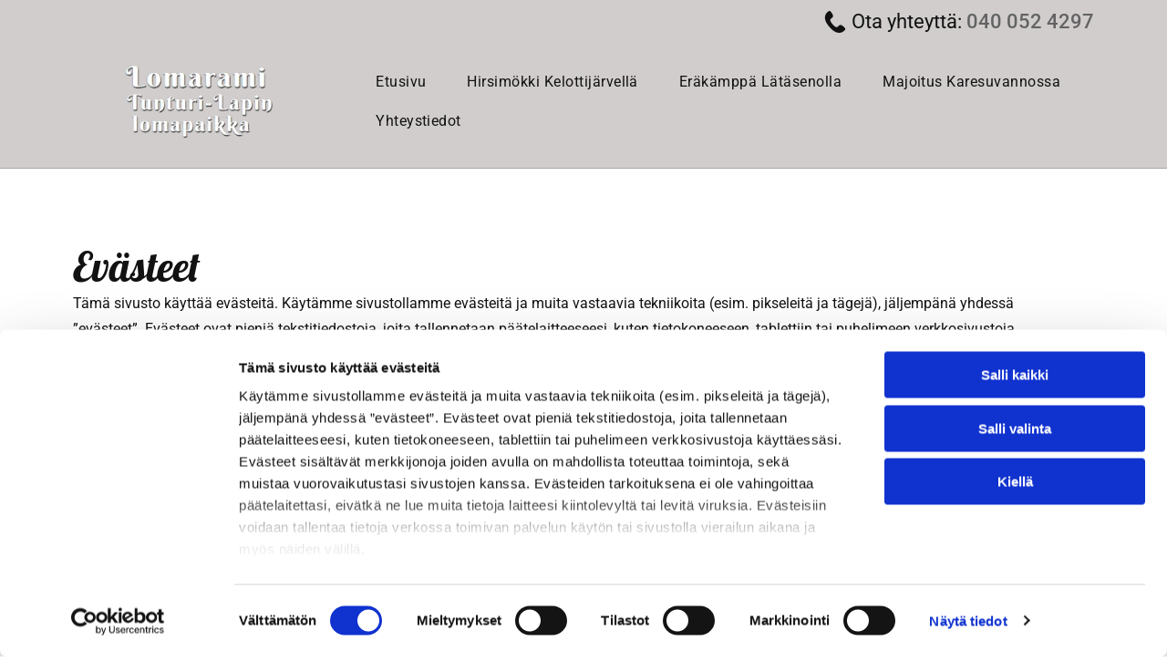

--- FILE ---
content_type: text/html;charset=utf-8
request_url: https://www.lomarami.fi/evaesteet
body_size: 20335
content:
<!doctype html >
<html xmlns="http://www.w3.org/1999/xhtml" lang="fi"
      class="">
<head>
    <meta charset="utf-8">
    




































<script type="text/javascript">
    window._currentDevice = 'desktop';
    window.Parameters = window.Parameters || {
        HomeUrl: 'https://www.lomarami.fi/',
        AccountUUID: '33b9ab6d201a4285b766419960a94367',
        SystemID: 'EU_PRODUCTION',
        SiteAlias: '77bb80cc909f40358a8a0c327bcdd896',
        SiteType: atob('RFVEQU9ORQ=='),
        PublicationDate: 'Thu Jan 23 16:48:18 UTC 2025',
        ExternalUid: '3118407',
        IsSiteMultilingual: false,
        InitialPostAlias: '',
        InitialPostPageUuid: '',
        InitialDynamicItem: '',
        DynamicPageInfo: {
            isDynamicPage: false,
            base64JsonRowData: 'null',
        },
        InitialPageAlias: 'evaesteet',
        InitialPageUuid: '05758e3ff97d4abeb175e0398c4e98d5',
        InitialPageId: '32063420',
        InitialEncodedPageAlias: 'ZXZhZXN0ZWV0',
        InitialHeaderUuid: '400e90089d594177bdbcf65cec5ccf4a',
        CurrentPageUrl: '',
        IsCurrentHomePage: false,
        AllowAjax: false,
        AfterAjaxCommand: null,
        HomeLinkText: 'Back To Home',
        UseGalleryModule: false,
        CurrentThemeName: 'Layout Theme',
        ThemeVersion: '51310',
        DefaultPageAlias: '',
        RemoveDID: true,
        WidgetStyleID: null,
        IsHeaderFixed: false,
        IsHeaderSkinny: false,
        IsBfs: true,
        StorePageAlias: 'null',
        StorePagesUrls: 'e30=',
        IsNewStore: 'false',
        StorePath: '',
        StoreId: 'null',
        StoreVersion: 0,
        StoreBaseUrl: '',
        StoreCleanUrl: true,
        StoreDisableScrolling: true,
        IsStoreSuspended: false,
        HasCustomDomain: true,
        SimpleSite: false,
        showCookieNotification: false,
        cookiesNotificationMarkup: 'null',
        translatedPageUrl: '',
        isFastMigrationSite: false,
        sidebarPosition: 'NA',
        currentLanguage: 'fi',
        currentLocale: 'fi',
        NavItems: '{}',
        errors: {
            general: 'There was an error connecting to the page.<br/> Make sure you are not offline.',
            password: 'Incorrect name/password combination',
            tryAgain: 'Try again'
        },
        NavigationAreaParams: {
            ShowBackToHomeOnInnerPages: true,
            NavbarSize: -1,
            NavbarLiveHomePage: 'https://www.lomarami.fi/',
            BlockContainerSelector: '.dmBody',
            NavbarSelector: '#dmNav:has(a)',
            SubNavbarSelector: '#subnav_main'
        },
        hasCustomCode: true,
        planID: '4502',
        customTemplateId: 'null',
        siteTemplateId: 'null',
        productId: 'DM_DIRECT',
        disableTracking: false,
        pageType: 'PRIVACY_PAGE',
        isRuntimeServer: true,
        isInEditor: false,
        hasNativeStore: false,
        defaultLang: 'fi',
        hamburgerMigration: null,
        isFlexSite: true
    };

    window.Parameters.LayoutID = {};
    window.Parameters.LayoutID[window._currentDevice] = 30;
    window.Parameters.LayoutVariationID = {};
    window.Parameters.LayoutVariationID[window._currentDevice] = 5;
</script>





















<!-- Injecting site-wide to the head -->




<!-- End Injecting site-wide to the head -->

<!-- Inject secured cdn script -->


<!-- ========= Meta Tags ========= -->
<!-- PWA settings -->
<script>
    function toHash(str) {
        var hash = 5381, i = str.length;
        while (i) {
            hash = hash * 33 ^ str.charCodeAt(--i)
        }
        return hash >>> 0
    }
</script>
<script>
    (function (global) {
    //const cacheKey = global.cacheKey;
    const isOffline = 'onLine' in navigator && navigator.onLine === false;
    const hasServiceWorkerSupport = 'serviceWorker' in navigator;
    if (isOffline) {
        console.log('offline mode');
    }
    if (!hasServiceWorkerSupport) {
        console.log('service worker is not supported');
    }
    if (hasServiceWorkerSupport && !isOffline) {
        window.addEventListener('load', function () {
            const serviceWorkerPath = '/runtime-service-worker.js?v=3';
            navigator.serviceWorker
                .register(serviceWorkerPath, { scope: './' })
                .then(
                    function (registration) {
                        // Registration was successful
                        console.log(
                            'ServiceWorker registration successful with scope: ',
                            registration.scope
                        );
                    },
                    function (err) {
                        // registration failed :(
                        console.log('ServiceWorker registration failed: ', err);
                    }
                )
                .catch(function (err) {
                    console.log(err);
                });
        });

        // helper function to refresh the page
        var refreshPage = (function () {
            var refreshing;
            return function () {
                if (refreshing) return;
                // prevent multiple refreshes
                var refreshkey = 'refreshed' + location.href;
                var prevRefresh = localStorage.getItem(refreshkey);
                if (prevRefresh) {
                    localStorage.removeItem(refreshkey);
                    if (Date.now() - prevRefresh < 30000) {
                        return; // dont go into a refresh loop
                    }
                }
                refreshing = true;
                localStorage.setItem(refreshkey, Date.now());
                console.log('refereshing page');
                window.location.reload();
            };
        })();

        function messageServiceWorker(data) {
            return new Promise(function (resolve, reject) {
                if (navigator.serviceWorker.controller) {
                    var worker = navigator.serviceWorker.controller;
                    var messageChannel = new MessageChannel();
                    messageChannel.port1.onmessage = replyHandler;
                    worker.postMessage(data, [messageChannel.port2]);
                    function replyHandler(event) {
                        resolve(event.data);
                    }
                } else {
                    resolve();
                }
            });
        }
    }
})(window);
</script>
<!-- Add manifest -->
<link rel="manifest" href="/manifest.json">
<!-- Tell the browser it's a PWA -->
<meta name="mobile-web-app-capable" content="yes">
<!-- Tell iOS it's a PWA -->
<meta name="apple-mobile-web-app-capable" content="yes">
<!-- End PWA settings -->



<link rel="canonical" href="https://www.lomarami.fi/evaesteet">

<meta id="view" name="viewport" content="initial-scale=1, minimum-scale=1, maximum-scale=5, viewport-fit=cover">
<meta name="apple-mobile-web-app-capable" content="yes">

<!--Add favorites icons-->

<link rel="apple-touch-icon"
      href="https://de.cdn-website.com/77bb80cc909f40358a8a0c327bcdd896/dms3rep/multi/lomarami-2+%281%29.png"/>

<link rel="icon" type="image/x-icon" href="https://de.cdn-website.com/77bb80cc909f40358a8a0c327bcdd896/site_favicon_16_1737101005158.ico"/>

<!-- End favorite icons -->
<link rel="preconnect" href="https://le-de.cdn-website.com/"/>



<!-- render the required CSS and JS in the head section -->
<script id='d-js-dmapi'>
    window.SystemID = 'EU_PRODUCTION';

    if (!window.dmAPI) {
        window.dmAPI = {
            registerExternalRuntimeComponent: function () {
            },
            getCurrentDeviceType: function () {
                return window._currentDevice;
            },
            runOnReady: (ns, fn) => {
                const safeFn = dmAPI.toSafeFn(fn);
                ns = ns || 'global_' + Math.random().toString(36).slice(2, 11);
                const eventName = 'afterAjax.' + ns;

                if (document.readyState === 'complete') {
                    $.DM.events.off(eventName).on(eventName, safeFn);
                    setTimeout(function () {
                        safeFn({
                            isAjax: false,
                        });
                    }, 0);
                } else {
                    window?.waitForDeferred?.('dmAjax', () => {
                        $.DM.events.off(eventName).on(eventName, safeFn);
                        safeFn({
                            isAjax: false,
                        });
                    });
                }
            },
            toSafeFn: (fn) => {
                if (fn?.safe) {
                    return fn;
                }
                const safeFn = function (...args) {
                    try {
                        return fn?.apply(null, args);
                    } catch (e) {
                        console.log('function failed ' + e.message);
                    }
                };
                safeFn.safe = true;
                return safeFn;
            }
        };
    }

    if (!window.requestIdleCallback) {
        window.requestIdleCallback = function (fn) {
            setTimeout(fn, 0);
        }
    }
</script>

<!-- loadCSS function header.jsp-->






<script id="d-js-load-css">
/**
 * There are a few <link> tags with CSS resource in them that are preloaded in the page
 * in each of those there is a "onload" handler which invokes the loadCSS callback
 * defined here.
 * We are monitoring 3 main CSS files - the runtime, the global and the page.
 * When each load we check to see if we can append them all in a batch. If threre
 * is no page css (which may happen on inner pages) then we do not wait for it
 */
(function () {
  let cssLinks = {};
  function loadCssLink(link) {
    link.onload = null;
    link.rel = "stylesheet";
    link.type = "text/css";
  }
  
    function checkCss() {
      const pageCssLink = document.querySelector("[id*='CssLink']");
      const widgetCssLink = document.querySelector("[id*='widgetCSS']");

        if (cssLinks && cssLinks.runtime && cssLinks.global && (!pageCssLink || cssLinks.page) && (!widgetCssLink || cssLinks.widget)) {
            const storedRuntimeCssLink = cssLinks.runtime;
            const storedPageCssLink = cssLinks.page;
            const storedGlobalCssLink = cssLinks.global;
            const storedWidgetCssLink = cssLinks.widget;

            storedGlobalCssLink.disabled = true;
            loadCssLink(storedGlobalCssLink);

            if (storedPageCssLink) {
                storedPageCssLink.disabled = true;
                loadCssLink(storedPageCssLink);
            }

            if(storedWidgetCssLink) {
                storedWidgetCssLink.disabled = true;
                loadCssLink(storedWidgetCssLink);
            }

            storedRuntimeCssLink.disabled = true;
            loadCssLink(storedRuntimeCssLink);

            requestAnimationFrame(() => {
                setTimeout(() => {
                    storedRuntimeCssLink.disabled = false;
                    storedGlobalCssLink.disabled = false;
                    if (storedPageCssLink) {
                      storedPageCssLink.disabled = false;
                    }
                    if (storedWidgetCssLink) {
                      storedWidgetCssLink.disabled = false;
                    }
                    // (SUP-4179) Clear the accumulated cssLinks only when we're
                    // sure that the document has finished loading and the document 
                    // has been parsed.
                    if(document.readyState === 'interactive') {
                      cssLinks = null;
                    }
                }, 0);
            });
        }
    }
  

  function loadCSS(link) {
    try {
      var urlParams = new URLSearchParams(window.location.search);
      var noCSS = !!urlParams.get("nocss");
      var cssTimeout = urlParams.get("cssTimeout") || 0;

      if (noCSS) {
        return;
      }
      if (link.href && link.href.includes("d-css-runtime")) {
        cssLinks.runtime = link;
        checkCss();
      } else if (link.id === "siteGlobalCss") {
        cssLinks.global = link;
        checkCss();
      } 
      
      else if (link.id && link.id.includes("CssLink")) {
        cssLinks.page = link;
        checkCss();
      } else if (link.id && link.id.includes("widgetCSS")) {
        cssLinks.widget = link;
        checkCss();
      }
      
      else {
        requestIdleCallback(function () {
          window.setTimeout(function () {
            loadCssLink(link);
          }, parseInt(cssTimeout, 10));
        });
      }
    } catch (e) {
      throw e
    }
  }
  window.loadCSS = window.loadCSS || loadCSS;
})();
</script>



<script data-role="deferred-init" type="text/javascript">
    /* usage: window.getDeferred(<deferred name>).resolve() or window.getDeferred(<deferred name>).promise.then(...)*/
    function Def() {
        this.promise = new Promise((function (a, b) {
            this.resolve = a, this.reject = b
        }).bind(this))
    }

    const defs = {};
    window.getDeferred = function (a) {
        return null == defs[a] && (defs[a] = new Def), defs[a]
    }
    window.waitForDeferred = function (b, a, c) {
        let d = window?.getDeferred?.(b);
        d
            ? d.promise.then(a)
            : c && ["complete", "interactive"].includes(document.readyState)
                ? setTimeout(a, 1)
                : c
                    ? document.addEventListener("DOMContentLoaded", a)
                    : console.error(`Deferred  does not exist`);
    };
</script>
<style id="forceCssIncludes">
    /* This file is auto-generated from a `scss` file with the same name */

.videobgwrapper{overflow:hidden;position:absolute;z-index:0;width:100%;height:100%;top:0;left:0;pointer-events:none;border-radius:inherit}.videobgframe{position:absolute;width:101%;height:100%;top:50%;left:50%;transform:translateY(-50%) translateX(-50%);object-fit:fill}#dm video.videobgframe{margin:0}@media (max-width:767px){.dmRoot .dmPhotoGallery.newPhotoGallery:not(.photo-gallery-done){min-height:80vh}}@media (min-width:1025px){.dmRoot .dmPhotoGallery.newPhotoGallery:not(.photo-gallery-done){min-height:45vh}}@media (min-width:768px) and (max-width:1024px){.responsiveTablet .dmPhotoGallery.newPhotoGallery:not(.photo-gallery-done){min-height:45vh}}#dm [data-show-on-page-only]{display:none!important}#dmRoot div.stickyHeaderFix div.site_content{margin-top:0!important}#dmRoot div.stickyHeaderFix div.hamburger-header-container{position:relative}
    

</style>
<style id="cssVariables" type="text/css">
    :root {
  --color_1: rgba(209, 205, 205, 1);
  --color_2: rgba(18, 18, 18, 1);
  --color_3: rgba(255, 255, 255, 1);
  --color_4: rgba(99, 99, 99, 1);
  --color_5: rgba(0, 0, 0, 0);
  --color_6: rgba(0, 0, 0, 0);
  --color_7: rgba(0, 0, 0, 0);
  --color_8: rgba(0, 0, 0, 0);
}
</style>























<!-- Google Fonts Include -->













<!-- loadCSS function fonts.jsp-->



<link type="text/css" rel="stylesheet" href="https://de.cdn-website.com/fonts/css2?family=Roboto:ital,wght@0,100;0,300;0,400;0,500;0,700;0,900;1,100;1,300;1,400;1,500;1,700;1,900&family=Lobster:ital,wght@0,400&amp;subset=latin-ext&amp;display=swap"  />





<!-- RT CSS Include d-css-runtime-flex-->
<link rel="stylesheet" type="text/css" href="https://static.cdn-website.com/mnlt/production/6130/_dm/s/rt/dist/css/d-css-runtime-flex.min.css" />

<!-- End of RT CSS Include -->

<link type="text/css" rel="stylesheet" href="https://de.cdn-website.com/WIDGET_CSS/db3fe33030cac5aaa53451d2efee1a55.css" id="widgetCSS" />

<!-- Support `img` size attributes -->
<style>img[width][height] {
  height: auto;
}</style>

<!-- Support showing sticky element on page only -->
<style>
  body[data-page-alias="evaesteet"] #dm [data-show-on-page-only="evaesteet"] {
    display: block !important;
  }
</style>

<!-- This is populated in Ajax navigation -->
<style id="pageAdditionalWidgetsCss" type="text/css">
</style>




<!-- Site CSS -->
<link type="text/css" rel="stylesheet" href="https://de.cdn-website.com/77bb80cc909f40358a8a0c327bcdd896/files/77bb80cc909f40358a8a0c327bcdd896_1.min.css?v=7" id="siteGlobalCss" />



<style id="customWidgetStyle" type="text/css">
    
</style>
<style id="innerPagesStyle" type="text/css">
    
</style>


<style
        id="additionalGlobalCss" type="text/css"
>
</style>

<style id="pagestyle" type="text/css">
    @media all {
  *#dm .dmInner nav.u_1998592992 { color:black !important; }

  *#dm .dmInner div.u_1025991935 p { color:var(--color_2) !important; }

  *#dm .dmInner div.u_1025991935 div { color:var(--color_2) !important; }

  *#dm .dmInner div.u_1025991935 span { color:var(--color_2) !important; }
}

</style>

<style id="pagestyleDevice" type="text/css">
    
</style>

<!-- Flex Sections CSS -->

 <style data-page-uuid="05758e3ff97d4abeb175e0398c4e98d5" id="grid-styles-common-63bd85219866cc362278151e-05758e3ff97d4abeb175e0398c4e98d5">@media all {
    
#\36 3bd85219866cc3622781521 {
    min-height: 8px;
    column-gap: 4%;
    row-gap: 24px;
    width: 100%;
    min-width: 4%;
    background-color: rgba(0, 0, 0, 0);
}
    
#\36 3bd85219866cc3622781520 {
    min-height: 240px;
    column-gap: 0%;
    row-gap: 0px;
    width: 100%;
    flex-wrap: nowrap;
    padding: 80px 40px 80px 40px;
}
    
#\36 3bd85219866cc362278151f {
    border-width: 0px;
    border-color: rgba(0, 0, 0, 1);
    border-style: solid;
    background-color: var(--color_5);
    background-image: initial;
}
    
#\36 3c7b8b76c596a2813341bc5 {
    height: auto;
}
    
#widget_41k {
    width: 100%;
    height: auto;
    max-width: 100%;
    order: 0;
    justify-self: auto;
    align-self: auto;
    grid-area: auto / auto / auto / auto;
}
    
#widget_f7h {
    width: 100%;
    height: auto;
    max-width: 100%;
    order: 2;
}
    
#widget_rvd {
    width: 1103px;
    height: auto;
    max-width: 100%;
    order: 1;
}
}</style> 
 <style data-page-uuid="400e90089d594177bdbcf65cec5ccf4a" data-is-header="true" id="grid-styles-common-flex-footer-400e90089d594177bdbcf65cec5ccf4a">@media all {
    
#flex-footer {
    background-color: var(--color_1);
}
}</style> 
 <style data-page-uuid="400e90089d594177bdbcf65cec5ccf4a" data-is-header="true" id="grid-styles-common-flex-header-400e90089d594177bdbcf65cec5ccf4a">@media all {
    
#flex-header[data-changeable-on-scroll][data-scrolling] [data-widget-type="image"] img {
    transform: scale(1);
}
#flex-header {
    background-color: var(--color_1);
    
    background-image: initial;
    box-shadow: none;
}
#flex-header[data-changeable-on-scroll][data-scrolling] {
    padding-top: 5px;
    padding-bottom: 5px;
    background-color: var(--color_5);
}
}</style> 
 <style data-page-uuid="400e90089d594177bdbcf65cec5ccf4a" data-is-header="true" id="grid-styles-common-fd481c10-400e90089d594177bdbcf65cec5ccf4a">@media all {
    
#\31 ade53c2 {
    min-height: 0px;
    column-gap: 0%;
    row-gap: 0px;
    width: 100%;
    flex-wrap: nowrap;
    padding: 10px 40px 10px 40px;
}
    
#a37dfd22 {
    min-height: 8px;
    column-gap: 4%;
    row-gap: 24px;
    flex-direction: row;
    width: 100%;
    justify-content: flex-end;
    align-items: center;
    min-width: 4%;
}
    
#widget_59g.flex-element.widget-wrapper > [data-element-type] {
    padding-left: 30px;
}
#widget_59g {
    width: auto;
    height: auto;
    max-width: 100%;
}
}</style> 
 <style data-page-uuid="400e90089d594177bdbcf65cec5ccf4a" data-is-header="true" id="grid-styles-common-aeff8676-400e90089d594177bdbcf65cec5ccf4a">@media all {
    
#db03d669 {
    min-height: 8px;
    column-gap: 4%;
    row-gap: 24px;
    flex-direction: row;
    width: 29.76%;
    align-items: center;
    min-width: 4%;
}
    
#\35 59313ac {
    min-height: 0px;
    column-gap: 0%;
    row-gap: 0px;
    width: 100%;
    max-width: none;
    flex-wrap: nowrap;
    padding-right: 40px;
    padding-bottom: 10px;
    padding-left: 40px;
}
    
#\34 2d0a7f8 {
    min-height: 8px;
    column-gap: 4%;
    row-gap: 24px;
    flex-direction: row;
    width: 70.24%;
    justify-content: flex-start;
    align-items: center;
    min-width: 4%;
}
    
#widget_8va {
    width: 166px;
    height: 88.375px;
    max-width: 100%;
}
    
#widget_hn4.flex-element.widget-wrapper > [data-element-type] {
    padding: 20px 0px 20px 0px;
}
#widget_hn4 {
    width: 100.00%;
    height: auto;
    max-width: 100%;
    align-self: stretch;
}
    
#group_ate {
    flex-direction: row;
    justify-content: flex-start;
    align-items: center;
    width: 50%;
    min-height: 8px;
}
    
#widget_r4l a {
    background-color: var(--color_2);
    background-image: initial;
}
#widget_r4l svg {
    fill: var(--color_3);
}
#widget_r4l {
    width: 30px;
    height: 30px;
    max-width: 100%;
}
    
#\31 6190f88 {
    border-style: solid;
    border-color: #000000 #000000 rgba(170, 164, 164, 1) #000000;
    border-width: 0 0 1px 0;
}
}</style> 
 <style data-page-uuid="400e90089d594177bdbcf65cec5ccf4a" data-is-header="true" id="grid-styles-common-ecad3896-400e90089d594177bdbcf65cec5ccf4a">@media all {
    
#\37 1809096 {
    background-color: rgba(248, 248, 248, 1);
    background-image: initial;
}
    
#\36 500a70a {
    min-height: 8px;
    column-gap: 4%;
    row-gap: 24px;
    flex-direction: row;
    width: 100%;
    align-items: center;
    min-width: 4%;
}
    
#b09dd187 {
    min-height: 0px;
    column-gap: 0%;
    row-gap: 0px;
    width: 100%;
    flex-wrap: nowrap;
    padding: 10px 40px 10px 40px;
}
    
#widget_l1k {
    width: 280px;
    height: auto;
    min-height: 55px;
    max-width: 100%;
    align-self: center;
}
}</style> 
 <style data-page-uuid="400e90089d594177bdbcf65cec5ccf4a" data-is-header="true" id="grid-styles-common-44e086ee-400e90089d594177bdbcf65cec5ccf4a">@media all {
    
#\37 0187944 a {
    background-color: var(--color_2);
    background-image: initial;
}
#\37 0187944 svg {
    fill: var(--color_3);
}
#\37 0187944 {
    width: 30px;
    height: 30px;
}
    
#e0e8486b {
    min-height: 8px;
    column-gap: 4%;
    row-gap: 24px;
    width: 100%;
    min-width: 4%;
    align-items: flex-end;
    padding: 16px 16px 16px 16px;
}
    
#\37 674c0e8 {
    padding-top: 2%;
    padding-bottom: 2%;
    min-height: 100px;
    column-gap: 4%;
    row-gap: 24px;
    width: 100%;
}
}</style> 
 <style data-page-uuid="400e90089d594177bdbcf65cec5ccf4a" data-is-header="true" id="grid-styles-common-63a049320d35b55b4ef2a372-400e90089d594177bdbcf65cec5ccf4a">@media all {
    
#\36 3a049320d35b55b4ef2a374 {
    min-height: 8px;
    column-gap: 4%;
    row-gap: 24px;
    width: 100%;
    min-width: 4%;
    background-color: rgba(0, 0, 0, 0);
    padding: 16px 16px 16px 16px;
}
    
#\36 3a049320d35b55b4ef2a376 {
    background-color: var(--color_1);
    background-image: initial;
}
    
#\36 3a049320d35b55b4ef2a377 {
    min-height: 200px;
    padding-top: 2%;
    padding-bottom: 2%;
    column-gap: 4%;
    row-gap: 24px;
    width: 100%;
}
    
#\36 2d6a167a824ca526194d9a5 {
    background-color: rgba(232, 255, 133, 1);
}
    
#\35 f05f14c.flex-element.widget-wrapper > [data-element-type] {
    padding: 20px 0px 20px 0px;
}
#\35 f05f14c {
    width: 100.00%;
    height: auto;
    max-width: 100%;
    align-self: auto;
    justify-self: auto;
    order: 0;
    margin: 0px 0% 0px 0%;
    grid-area: auto / auto / auto / auto;
}
}</style> 
 <style data-page-uuid="400e90089d594177bdbcf65cec5ccf4a" data-is-header="true" id="grid-styles-common-6406026c90e1521f6ecb0eca-400e90089d594177bdbcf65cec5ccf4a">@media all {
    
#\36 406026c90e1521f6ecb0ecd {
    min-height: 8px;
    column-gap: 4%;
    row-gap: 24px;
    width: 100%;
    min-width: 4%;
    border-style: solid;
    border-width: 0 0 0 0;
    border-color: var(--color_5) #000000 #000000 #000000;
    padding: 16px 16px 16px 16px;
}
    
#\36 406026c90e1521f6ecb0ecc {
    min-height: 460px;
    padding-top: 4%;
    padding-bottom: 4%;
    column-gap: 4%;
    row-gap: 24px;
    width: 100%;
}
}</style> 
 <style data-page-uuid="400e90089d594177bdbcf65cec5ccf4a" data-is-header="true" id="grid-styles-common-341d804a-400e90089d594177bdbcf65cec5ccf4a">@media all {
    
#\34 5b1398d {
    min-height: 8px;
    column-gap: 4%;
    row-gap: 24px;
    flex-direction: row;
    width: 100%;
    justify-content: flex-start;
    align-items: center;
    min-width: 4%;
    padding: 16px 16px 16px 16px;
}
    
#dd3bd7cc {
    min-height: 80px;
    column-gap: 0%;
    row-gap: 0px;
    width: 100%;
    padding-left: 2%;
    padding-right: 2%;
    flex-wrap: nowrap;
}
    
#\35 68851b2 {
    background-color: rgba(248, 248, 248, 1);
    background-image: initial;
}
    
#\36 a71594d {
    width: 280px;
    height: auto;
    min-height: 55px;
    max-width: 100%;
    align-self: auto;
    justify-self: auto;
    order: 0;
    margin: 0px 0% 0px 0%;
    grid-area: auto / auto / auto / auto;
}
}</style> 
 <style data-page-uuid="400e90089d594177bdbcf65cec5ccf4a" data-is-header="true" id="grid-styles-common-29cb7f59-400e90089d594177bdbcf65cec5ccf4a">@media all {
    
#\37 18a6cd2 {
    min-height: 8px;
    column-gap: 4%;
    row-gap: 5px;
    width: 33.33%;
    justify-content: flex-start;
    align-items: center;
    min-width: 4%;
    order: 1;
    flex-wrap: nowrap;
}
    
#fb11fc9e {
    min-height: 196px;
    column-gap: 0%;
    row-gap: 0px;
    width: 100%;
    flex-wrap: nowrap;
    padding: 50px 40px 50px 40px;
}
    
#e935e9d7 {
    min-height: 8px;
    column-gap: 4%;
    row-gap: 5px;
    width: 33.33%;
    justify-content: flex-start;
    align-items: center;
    min-width: 4%;
    order: 2;
    flex-wrap: nowrap;
}
    
#\34 7d46b7f {
    min-height: 8px;
    column-gap: 4%;
    row-gap: 24px;
    flex-direction: row;
    width: 33.33%;
    justify-content: flex-start;
    min-width: 4%;
    order: 0;
}
    
#b2f34871 {
    width: 166px;
    height: 88.375px;
    max-width: 100%;
}
    
#widget_q3f {
    width: 100%;
    height: auto;
    max-width: 100%;
    margin: 0px 0% 0px 0%;
}
    
#\38 416525b.flex-element.widget-wrapper > [data-element-type] {
    padding-left: 20px;
}
#\38 416525b {
    width: 100%;
    height: auto;
    max-width: 100%;
    margin: 0px 0% 0px 0%;
}
    
#widget_h38.flex-element.widget-wrapper > [data-element-type] {
    padding-left: 20px;
}
#widget_h38 {
    width: auto;
    height: auto;
    max-width: 100%;
    margin-top: 0px;
    margin-bottom: 0px;
    align-self: flex-start;
}
    
#\33 e8c4c81.flex-element.widget-wrapper > [data-element-type] {
    padding-left: 20px;
}
#\33 e8c4c81 {
    width: auto;
    height: auto;
    max-width: 100%;
    margin-top: 0px;
    margin-bottom: 0px;
    align-self: flex-start;
}
    
#\37 e7c611a {
    width: 100%;
    height: auto;
    max-width: 100%;
    margin: 0px 0% 0px 0%;
}
    
#c0ad8d1a {
    border-style: solid;
    border-color: rgba(170, 164, 164, 1) #000000 #000000 #000000;
    border-width: 1px 0 0 0;
}
}</style> 
 <style data-page-uuid="400e90089d594177bdbcf65cec5ccf4a" data-is-header="true" id="grid-styles-common-d3e41c31-400e90089d594177bdbcf65cec5ccf4a">@media all {
    
#\32 e839ad7 {
    min-height: 240px;
    column-gap: 4%;
    row-gap: 24px;
    max-width: none;
    width: 100%;
    flex-wrap: nowrap;
}
    
#\35 0d680f0 {
    grid-template-rows: minmax(300px, max-content);
    width: 100%;
    max-width: 100%;
}
    
#ed7ed7ca {
    min-height: 8px;
    column-gap: 4%;
    row-gap: 24px;
    width: 100%;
    min-width: 4%;
}
    
#widget_fjb.flex-element.widget-wrapper > [data-element-type].flexButton.dmWidget {
    padding: 1px 1px 1px 45px;
}
#widget_fjb {
    width: 45px;
    height: auto;
    max-width: 100%;
    order: 0;
    justify-self: end;
    align-self: end;
    min-height: 47px;
    margin: 40px 30px 30px 29.4375px;
    grid-area: 1 / 1 / 2 / 2;
}
}</style> 
 <style data-page-uuid="400e90089d594177bdbcf65cec5ccf4a" data-is-header="true" id="grid-styles-desktop-flex-header-400e90089d594177bdbcf65cec5ccf4a">@media (min-width: 1025px) {
}</style> 






<style id="globalFontSizeStyle" type="text/css">
    @media (min-width: 1025px) { [data-version] .size-22, [data-version] .font-size-22 {--font-size: 22;} }@media (min-width: 768px) and (max-width: 1024px) { [data-version] .t-size-19, [data-version] .t-font-size-19 {--font-size: 19;} }@media (max-width: 767px) { [data-version] .m-size-18, [data-version] .m-font-size-18 {--font-size: 18;} }
</style>
<style id="pageFontSizeStyle" type="text/css">
</style>




<style id="hideAnimFix">
  .dmDesktopBody:not(.editGrid) [data-anim-desktop]:not([data-anim-desktop='none']), .dmDesktopBody:not(.editGrid) [data-anim-extended] {
    visibility: hidden;
  }

  .dmDesktopBody:not(.editGrid) .dmNewParagraph[data-anim-desktop]:not([data-anim-desktop='none']), .dmDesktopBody:not(.editGrid) .dmNewParagraph[data-anim-extended] {
    visibility: hidden !important;
  }


  #dmRoot:not(.editGrid) .flex-element [data-anim-extended] {
    visibility: hidden;
  }

</style>




<style id="fontFallbacks">
    @font-face {
  font-family: "Roboto Fallback";
  src: local('Arial');
  ascent-override: 92.6709%;
  descent-override: 24.3871%;
  size-adjust: 100.1106%;
  line-gap-override: 0%;
 }@font-face {
  font-family: "Lobster Fallback";
  src: local('Arial');
  ascent-override: 114.651%;
  descent-override: 28.6627%;
  size-adjust: 87.2212%;
  line-gap-override: 0%;
 }@font-face {
  font-family: "Helvetica Fallback";
  src: local('Arial');
  ascent-override: 77.002%;
  descent-override: 22.998%;
  line-gap-override: 0%;
 }
</style>


<!-- End render the required css and JS in the head section -->








<meta property="og:type" content="website">
<meta property="og:url" content="https://www.lomarami.fi/evaesteet">

  <title>
    Evaesteet
  </title>

  <script>






window.dataLayer = window.dataLayer|| [];
window.dataLayer.push({
"event": "pageload", 
"ga4-id": "G-0BV3KLPZVF"
});


  

  

  </script>

  <meta name="twitter:card" content="summary"/>
  <meta name="twitter:title" content="Evaesteet"/>
  <meta property="og:title" content="Evaesteet"/>




<!-- SYS- RVVfUFJPRFVDVElPTg== -->
</head>





















<body id="dmRoot" data-page-alias="evaesteet"  class="dmRoot fix-mobile-scrolling flex-site dmResellerSite "
      style="padding:0;margin:0;"
      
     data-flex-site >
















<!-- ========= Site Content ========= -->
<div id="dm" class='dmwr'>
    
    <div class="dm_wrapper -var5 null ">
         <div dmwrapped="true" id="1901957768" class="dm-home-page" themewaschanged="true"> <div dmtemplateid="FlexHeader" data-responsive-name="FlexLayout" class="runtime-module-container dm-bfs dm-layout-sec hasAnimations hasStickyHeader inMiniHeaderMode rows-1200 hamburger-reverse dmPageBody d-page-1716942098 inputs-css-clean dmDHeader" id="dm-outer-wrapper" data-page-class="1716942098" data-soch="true" data-background-parallax-selector=".dmHomeSection1, .dmSectionParallex"> <div id="dmStyle_outerContainer" class="dmOuter"> <div id="dmStyle_innerContainer" class="dmInner"> <div class="dmLayoutWrapper standard-var dmStandardDesktop"> <div id="site_content"> <div id="dmFlexHeaderContainer" class="flex_hfcontainer"> <div id="flex-header" data-variation-id="variation0" data-sticky="true" role="banner"> <div data-layout-section="" data-auto="flex-section" id="1993209463" data-flex-id="fd481c10" class="" data-hidden-on-mobile="true"> <div class="flex-widgets-container" id="1359698214"></div> 
 <section id="b697e9f1" class="flex-element section" data-auto="flex-element-section"> <div id="4b0d11bf" class="flex-element grid" data-auto="flex-element-grid" data-layout-grid=""> <div id="1ade53c2" class="flex-element group" data-auto="flex-element-group" data-hidden-on-mobile=""> <div id="a37dfd22" class="flex-element group" data-auto="flex-element-group"> <div id="widget_59g" class="flex-element widget-wrapper" data-auto="flex-element-widget-wrapper" data-widget-type="paragraph" data-external-id="1871673819"> <div class="dmNewParagraph u_1871673819" data-element-type="paragraph" data-version="5" id="1871673819" style=""><p class="text-align-right t-size-19 m-size-18 size-22" style="line-height: 1.3;"><span class="font-size-22 t-font-size-19 m-font-size-18" style="display: unset;">Ota yhteytt&auml;:&nbsp;</span><a href="tel:+358400524297" target="_blank" class="font-size-22 t-font-size-19 m-font-size-18" style="font-weight:500;display:unset;font-family:Roboto, 'Roboto Fallback';">040 052 4297</a></p></div> 
</div> 
</div> 
</div> 
</div> 
</section> 
</div> 
 <div data-layout-section="" data-auto="flex-section" id="1948446166" data-flex-id="aeff8676"> <div class="flex-widgets-container" id="1950601908"></div> 
 <section id="11c58ad8" class="flex-element section" data-auto="flex-element-section"> <div id="16190f88" class="flex-element grid" data-auto="flex-element-grid" data-layout-grid=""> <div id="559313ac" class="flex-element group" data-auto="flex-element-group"> <div id="db03d669" class="flex-element group" data-auto="flex-element-group"> <div id="widget_8va" class="flex-element widget-wrapper" data-auto="flex-element-widget-wrapper" data-widget-type="image" data-external-id="1892250804"> <div class="imageWidget align-center" data-element-type="image" data-widget-type="image" id="1892250804"> <a href="/" id="1617524964" file="false"><img src="https://le-de.cdn-website.com/77bb80cc909f40358a8a0c327bcdd896/dms3rep/multi/opt/Tmi-Ksivarrentie-001-1920w.png" alt="Tmi Rami Lindgren-logo" id="1994218172" class="" width="216" height="115" data-dm-image-path="https://de.cdn-website.com/77bb80cc909f40358a8a0c327bcdd896/dms3rep/multi/Tmi-Ksivarrentie-001.png" onerror="handleImageLoadError(this)"/></a> 
</div> 
</div> 
</div> 
 <div id="group_ate" class="flex-element group" data-auto="flex-element-group" data-hidden-on-desktop=""> <div id="widget_r4l" class="flex-element widget-wrapper" data-auto="flex-element-widget-wrapper" data-widget-type="hamburgerButton" data-external-id="1439895914"> <a role="button" class="hamburgerButton" data-element-type="hamburgerButton" id="1439895914" aria-controls="hamburger-drawer" aria-expanded="false"> <svg width="100pt" height="100pt" version="1.1" viewbox="0 0 100 100" xmlns="http://www.w3.org/2000/svg" id="1217501471"> <path d="m3.6172 10.754h-0.050782c-1.9727 0-3.5703 1.5977-3.5703 3.5703 0 1.9727 1.5977 3.5703 3.5703 3.5703h0.054688 92.758 0.050782c1.9727 0 3.5703-1.5977 3.5703-3.5703 0-1.9727-1.5977-3.5703-3.5703-3.5703h-0.054688zm0 35.676h-0.050782c-1.9727 0-3.5703 1.5977-3.5703 3.5703s1.5977 3.5703 3.5703 3.5703h0.054688 92.758 0.050782c1.9727 0 3.5703-1.5977 3.5703-3.5703s-1.5977-3.5703-3.5703-3.5703h-0.054688zm0 35.68h-0.050782c-1.9727 0-3.5703 1.5977-3.5703 3.5703 0 1.9727 1.5977 3.5703 3.5703 3.5703h0.054688 92.758 0.050782c1.9727 0 3.5703-1.5977 3.5703-3.5703 0-1.9727-1.5977-3.5703-3.5703-3.5703h-0.054688z"></path> 
</svg> 
</a> 
</div> 
</div> 
 <div id="42d0a7f8" class="flex-element group" data-auto="flex-element-group" data-hidden-on-tablet="" data-hidden-on-mobile=""> <div id="widget_hn4" class="flex-element widget-wrapper" data-auto="flex-element-widget-wrapper" data-widget-type="ONELinksMenu" data-hidden-on-tablet="" data-hidden-on-mobile="" data-external-id="1408401906"> <nav class="u_1408401906 effect-background main-navigation unifiednav dmLinksMenu" role="navigation" layout-main="horizontal_nav_layout_7" layout-sub="submenu_horizontal_1" data-show-vertical-sub-items="HOVER" id="1408401906" dmle_extension="onelinksmenu" data-element-type="onelinksmenu" data-logo-src="" alt="" data-nav-structure="HORIZONTAL" wr="true" icon="true" surround="true" adwords="" navigation-id="unifiedNav"> <ul role="menubar" class="unifiednav__container  " data-auto="navigation-pages"> <li role="menuitem" class=" unifiednav__item-wrap " data-auto="more-pages" data-depth="0"> <a href="/" class="unifiednav__item  dmUDNavigationItem_00  " target="" data-target-page-alias=""> <span class="nav-item-text " data-link-text="Etusivu" data-auto="page-text-style">Etusivu<span class="icon icon-angle-down"></span> 
</span> 
</a> 
</li> 
 <li role="menuitem" class=" unifiednav__item-wrap " data-auto="more-pages" data-depth="0"> <a href="/hirsimokki-kelottijarvella" class="unifiednav__item  dmUDNavigationItem_010101703755  " target="" data-target-page-alias=""> <span class="nav-item-text " data-link-text="Hirsimökki Kelottijärvellä" data-auto="page-text-style">Hirsim&ouml;kki Kelottij&auml;rvell&auml;<span class="icon icon-angle-down"></span> 
</span> 
</a> 
</li> 
 <li role="menuitem" class=" unifiednav__item-wrap " data-auto="more-pages" data-depth="0"> <a href="/erakamppa-latasenolla" class="unifiednav__item  dmUDNavigationItem_010101451251  " target="" data-target-page-alias=""> <span class="nav-item-text " data-link-text="Eräkämppä Lätäsenolla" data-auto="page-text-style">Er&auml;k&auml;mpp&auml; L&auml;t&auml;senolla<span class="icon icon-angle-down"></span> 
</span> 
</a> 
</li> 
 <li role="menuitem" class=" unifiednav__item-wrap " data-auto="more-pages" data-depth="0"> <a href="/majoitus-karesuvannossa" class="unifiednav__item  dmUDNavigationItem_010101969866  " target="" data-target-page-alias=""> <span class="nav-item-text " data-link-text="Majoitus Karesuvannossa" data-auto="page-text-style">Majoitus Karesuvannossa<span class="icon icon-angle-down"></span> 
</span> 
</a> 
</li> 
 <li role="menuitem" class=" unifiednav__item-wrap " data-auto="more-pages" data-depth="0"> <a href="/yhteystiedot" class="unifiednav__item  dmUDNavigationItem_010101270226  " target="" data-target-page-alias=""> <span class="nav-item-text " data-link-text="Yhteystiedot" data-auto="page-text-style">Yhteystiedot<span class="icon icon-angle-down"></span> 
</span> 
</a> 
</li> 
</ul> 
</nav> 
</div> 
</div> 
</div> 
</div> 
</section> 
</div> 
 <div data-layout-section="" data-auto="flex-section" id="1508671211" data-flex-id="ecad3896" class="" data-hidden-on-desktop="true" data-hidden-on-tablet="true"> <div class="flex-widgets-container" id="1400178488"></div> 
 <section id="8ecbac0d" class="flex-element section" data-auto="flex-element-section"> <div id="71809096" class="flex-element grid" data-auto="flex-element-grid" data-layout-grid=""> <div id="b09dd187" class="flex-element group" data-auto="flex-element-group" data-hidden-on-desktop="" data-hidden-on-tablet=""> <div id="6500a70a" class="flex-element group" data-auto="flex-element-group"> <div id="widget_l1k" class="flex-element widget-wrapper" data-auto="flex-element-widget-wrapper" data-widget-type="link" data-external-id="1758172602"> <a data-display-type="block" class="align-center dmButtonLink dmWidget dmWwr default dmOnlyButton dmDefaultGradient flexButton button_2 u_1758172602" file="false" href="tel:+358400524297" data-element-type="dButtonLinkId" id="1758172602" data-buttonstyle="FLAT_ROUND_ICON" icon-name="dm-icon-phone"> <span class="iconBg" aria-hidden="true" id="1265935341"> <span class="icon hasFontIconstar hasFontIcon dm-icon-phone" id="1783378805"></span> 
</span> 
 <span class="text" id="1470393989">Soita nyt!</span> 
</a> 
</div> 
</div> 
</div> 
</div> 
</section> 
</div> 
</div> 
 <div id="hamburger-drawer" class="hamburger-drawer layout-drawer" layout="5ff40d2f36ae4e5ea1bc96b2e2fcf67e===header" data-origin="side-reverse"> <div data-layout-section="" data-auto="flex-section" id="1126612975" data-flex-id="44e086ee"> <div class="flex-widgets-container" id="1993015773"></div> 
 <section id="e2d4db7f" class="flex-element section" data-auto="flex-element-section"> <div id="9a8208dc" class="flex-element grid" data-auto="flex-element-grid" data-layout-grid=""> <div id="7674c0e8" class="flex-element group" data-auto="flex-element-group"> <div id="e0e8486b" class="flex-element group" data-auto="flex-element-group"> <div id="70187944" class="flex-element widget-wrapper" data-auto="flex-element-widget-wrapper" data-hidden-on-desktop="" data-widget-type="hamburgerButton" data-external-id="1627307976"> <a role="button" class="hamburgerButton" data-element-type="hamburgerButton" id="1627307976" aria-controls="hamburger-drawer" aria-expanded="false"> <svg width="100pt" height="100pt" version="1.1" viewbox="0 0 100 100" xmlns="http://www.w3.org/2000/svg" id="1965671930"> <path d="m82 87.883c1.625 1.625 4.2656 1.625 5.8906 0 1.6289-1.6289 1.6289-4.2656 0-5.8945l-32.414-32.41 32.406-32.406c1.6289-1.625 1.6289-4.2656
 0-5.8906-1.6289-1.6289-4.2656-1.6289-5.8906 0l-32.406 32.402-32.406-32.406c-1.625-1.625-4.2656-1.625-5.8906 0-1.6289 1.6289-1.6289 4.2656 0
 5.8945l32.402 32.406-32.41 32.414c-1.6289 1.625-1.6289 4.2617 0 5.8906 1.625 1.6289 4.2656 1.6289 5.8906 0l32.414-32.414z" fill-rule="evenodd"></path> 
</svg> 
</a> 
</div> 
</div> 
</div> 
</div> 
</section> 
</div> 
 <div data-auto="flex-section" id="1099442592" data-flex-id="63a049320d35b55b4ef2a372" data-layout-section=""> <div class="flex-widgets-container" id="1247649854"></div> 
 <section id="63a049320d35b55b4ef2a373" class="flex-element section" data-auto="flex-element-section"> <div id="63a049320d35b55b4ef2a376" class="flex-element grid" data-auto="flex-element-grid" data-layout-grid=""> <div id="63a049320d35b55b4ef2a377" class="flex-element group" data-auto="flex-element-group"> <div id="63a049320d35b55b4ef2a374" class="flex-element group" data-auto="flex-element-group"> <div id="5f05f14c" class="flex-element widget-wrapper" data-auto="flex-element-widget-wrapper" data-widget-type="ONELinksMenu" data-external-id="1646858530"> <nav class="u_1646858530 unifiednav_vertical effect-background main-navigation unifiednav dmLinksMenu" role="navigation" layout-main="vertical_nav_layout_3" layout-sub="" data-show-vertical-sub-items="HOVER" id="1646858530" dmle_extension="onelinksmenu" data-element-type="onelinksmenu" data-logo-src="" alt="" data-nav-structure="VERTICAL" wr="true" icon="true" surround="true" adwords="" navigation-id="unifiedNav"> <ul role="menubar" class="unifiednav__container  " data-auto="navigation-pages"> <li role="menuitem" class=" unifiednav__item-wrap " data-auto="more-pages" data-depth="0"> <a href="/" class="unifiednav__item  dmUDNavigationItem_00  " target="" data-target-page-alias=""> <span class="nav-item-text " data-link-text="Etusivu" data-auto="page-text-style">Etusivu<span class="icon icon-angle-down"></span> 
</span> 
</a> 
</li> 
 <li role="menuitem" class=" unifiednav__item-wrap " data-auto="more-pages" data-depth="0"> <a href="/hirsimokki-kelottijarvella" class="unifiednav__item  dmUDNavigationItem_010101703755  " target="" data-target-page-alias=""> <span class="nav-item-text " data-link-text="Hirsimökki Kelottijärvellä" data-auto="page-text-style">Hirsim&ouml;kki Kelottij&auml;rvell&auml;<span class="icon icon-angle-down"></span> 
</span> 
</a> 
</li> 
 <li role="menuitem" class=" unifiednav__item-wrap " data-auto="more-pages" data-depth="0"> <a href="/erakamppa-latasenolla" class="unifiednav__item  dmUDNavigationItem_010101451251  " target="" data-target-page-alias=""> <span class="nav-item-text " data-link-text="Eräkämppä Lätäsenolla" data-auto="page-text-style">Er&auml;k&auml;mpp&auml; L&auml;t&auml;senolla<span class="icon icon-angle-down"></span> 
</span> 
</a> 
</li> 
 <li role="menuitem" class=" unifiednav__item-wrap " data-auto="more-pages" data-depth="0"> <a href="/majoitus-karesuvannossa" class="unifiednav__item  dmUDNavigationItem_010101969866  " target="" data-target-page-alias=""> <span class="nav-item-text " data-link-text="Majoitus Karesuvannossa" data-auto="page-text-style">Majoitus Karesuvannossa<span class="icon icon-angle-down"></span> 
</span> 
</a> 
</li> 
 <li role="menuitem" class=" unifiednav__item-wrap " data-auto="more-pages" data-depth="0"> <a href="/yhteystiedot" class="unifiednav__item  dmUDNavigationItem_010101270226  " target="" data-target-page-alias=""> <span class="nav-item-text " data-link-text="Yhteystiedot" data-auto="page-text-style">Yhteystiedot<span class="icon icon-angle-down"></span> 
</span> 
</a> 
</li> 
</ul> 
</nav> 
</div> 
</div> 
</div> 
</div> 
</section> 
</div> 
 <div data-auto="flex-section" id="1029527021" data-flex-id="6406026c90e1521f6ecb0eca" data-layout-section=""> <div class="flex-widgets-container" id="1659590659"></div> 
 <section id="6406026c90e1521f6ecb0ec9" class="flex-element section" data-auto="flex-element-section"> <div id="6406026c90e1521f6ecb0ecb" class="flex-element grid" data-auto="flex-element-grid" data-layout-grid=""> <div id="6406026c90e1521f6ecb0ecc" class="flex-element group" data-auto="flex-element-group"> <div id="6406026c90e1521f6ecb0ecd" class="flex-element group" data-auto="flex-element-group"></div> 
</div> 
</div> 
</section> 
</div> 
</div> 
 <div class="layout-drawer-overlay" id="layout-drawer-overlay"></div> 
</div> 
 <div dmwrapped="true" id="dmFirstContainer" class="dmBody u_dmStyle_template_evaesteet dm-home-page" themewaschanged="true"> <div id="allWrapper" class="allWrapper"><!-- navigation placeholders --> <div id="dm_content" class="dmContent" role="main"> <div dm:templateorder="170" class="dmHomeRespTmpl mainBorder dmRespRowsWrapper dmFullRowRespTmpl" id="1716942098"> <div data-auto="flex-section" id="1507551858" data-flex-id="63bd85219866cc362278151e" data-layout-section=""> <div class="flex-widgets-container" id="1865266723"></div> 
 <section id="63bd85219866cc362278151d" class="flex-element section" data-auto="flex-element-section"> <div id="63bd85219866cc362278151f" class="flex-element grid" data-auto="flex-element-grid" data-layout-grid=""> <div id="63bd85219866cc3622781520" class="flex-element group" data-auto="flex-element-group"> <div id="63bd85219866cc3622781521" class="flex-element group" data-auto="flex-element-group"> <div id="widget_41k" class="flex-element widget-wrapper" data-auto="flex-element-widget-wrapper" data-widget-type="paragraph" data-external-id="1865399702"> <div class="dmNewParagraph" data-element-type="paragraph" data-version="5" id="1865399702" style=""> <h1 style=""><span style="display: unset; color: var(--color_2);">Ev&auml;steet</span><span style="display: initial;"><br/></span></h1> 
</div> 
</div> 
 <div id="widget_rvd" class="flex-element widget-wrapper" data-auto="flex-element-widget-wrapper" data-widget-type="custom" data-external-id="1025991935"> <div class="widget-7bdc0f u_1025991935 dmCustomWidget" data-lazy-load="true" data-title="" id="1025991935" dmle_extension="custom_extension" data-element-type="custom_extension" icon="false" surround="false" data-widget-id="7bdc0f9fcfa54275953f3bd2eaa2281d" data-widget-version="15" data-widget-config="e30="></div> 
</div> 
 <div id="widget_f7h" class="flex-element widget-wrapper" data-auto="flex-element-widget-wrapper" data-widget-type="paragraph" data-external-id="1910906338"> <div class="dmNewParagraph" data-element-type="paragraph" data-version="5" id="1910906338" style=""><p><span style="display: initial;">Tiivistelm&auml;</span></p><p><span class="" style="display: initial;"><span style="display: initial;">Sivusto kuuluu</span> 
</span><a href="https://www.fonecta.fi/ehdot-ja-tietosuoja/evasteet" target="_blank" runtime_url="https://www.fonecta.fi/ehdot-ja-tietosuoja/evasteet" style="display: initial;">Fonectan</a><span class="" style="display: initial;"> <span style="display: initial;">kotisivuverkostoon, ja sivustolla k&auml;ytet&auml;&auml;n ev&auml;steit&auml; mm. sivuston toiminnallisuuksien mahdollistamiseen sek&auml; mainonnan kohdentamiseen. K&auml;ytt&auml;j&auml; voi halutessaan est&auml;&auml; tai tyhjent&auml;&auml; ev&auml;steet selaimen asetusten avulla taikka kielt&auml;yty&auml;</span> 
</span><a href="https://www.fonecta.fi/ehdot-ja-tietosuoja/evasteet" target="_blank" runtime_url="https://www.fonecta.fi/ehdot-ja-tietosuoja/evasteet" style="display: initial;">mainonnan kohdentamisesta vierailemalla mainonnan kohdentamisessa k&auml;ytettyjen kumppanien opt out &ndash;sivustoilla</a><span style="display: initial;">. K&auml;ytt&auml;j&auml;n jatkettua sivuston selaamista h&auml;nelle annetun informaation ja tarjottujen vaikutusmahdollisuuksien j&auml;lkeen, k&auml;ytt&auml;j&auml; hyv&auml;ksyy ev&auml;steiden asettamisen.</span></p><p><span style="display: initial;">&nbsp;</span></p><p><span style="display: initial;">Ev&auml;steiden k&auml;ytt&ouml;</span></p><p><span style="display: initial;">Ev&auml;ste on pieni nimet&ouml;n k&auml;ytt&auml;j&auml;kohtainen tekstitiedosto, joka tallentuu k&auml;ytt&auml;j&auml;n verkkoselaimeen. Ev&auml;ste sis&auml;lt&auml;&auml; yksil&ouml;llisen tunnisteen, jonka avulla voidaan tunnistaa sivustolla vieraileva verkkoselain (esim. k&auml;ytt&auml;j&auml;n palatessa aiemmin vierailemalleen sivustolle). Ev&auml;stett&auml; voi my&ouml;hemmin k&auml;ytt&auml;&auml; vain sen tallentanut palvelin, eik&auml; siit&auml; aiheudu vahinkoa k&auml;ytt&auml;j&auml;n laitteelle. Pelk&auml;n ev&auml;steen avulla ei voida tunnistaa k&auml;ytt&auml;j&auml;&auml; henkil&ouml;kohtaisesti.</span></p><p><span style="display: initial;">&nbsp;</span></p><p><span style="display: initial;">Ker&auml;&auml;mme ev&auml;steiden avulla tietoja siit&auml;, miten ja milloin sivustoamme k&auml;ytet&auml;&auml;n: esimerkiksi milt&auml; sivulta k&auml;ytt&auml;j&auml; on siirtynyt sivustolle, milloin ja mit&auml; verkkosivujamme k&auml;ytt&auml;j&auml; on selannut, mit&auml; selainta k&auml;ytt&auml;j&auml; k&auml;ytt&auml;&auml;, mik&auml; on k&auml;ytt&auml;j&auml;n n&auml;yt&ouml;n tarkkuus, laitteen k&auml;ytt&ouml;j&auml;rjestelm&auml; ja sen versio sek&auml; IP-osoite.</span></p><p><span style="display: initial;">&nbsp;</span></p><p><span style="display: initial;">Ev&auml;steet jaetaan l&auml;ht&ouml;kohtaisesti istuntokohtaisiin ja pysyviin ev&auml;steisiin, istuntokohtaiset ev&auml;steet vanhenevat k&auml;ytt&auml;j&auml;n lopettaessa web-palvelun, pysyv&auml;t ev&auml;steet s&auml;ilyv&auml;t selaimessa tietyn aikaa tai kunnes k&auml;ytt&auml;j&auml; poistaa ne. Ev&auml;steet helpottavat sivustojen k&auml;ytt&ouml;&auml; ja mahdollistavat tiettyj&auml; toiminnallisuuksia, kuten istunnon muistamisen, sivustojen k&auml;ytt&auml;j&auml;kohtaisen personoinnin ja helpon tunnistautumisen palveluun.</span></p><p><span style="display: initial;">&nbsp;</span></p><p><span style="display: initial;">Ns. ensimm&auml;isen osapuolen ev&auml;steet ovat osoitepalkissa n&auml;kyv&auml;n sivuston asettamia. N&auml;iden lis&auml;ksi palveluissamme k&auml;ytet&auml;&auml;n ns. kolmannen osapuolien, kuten mainosverkostojen, mittaus- ja seurantapalveluiden tarjoajien, mainosteknologiatoimittajien sek&auml; sosiaalisen median palveluiden, ev&auml;steit&auml;.</span></p><p><span style="display: initial;">&nbsp;</span></p><p><span style="display: initial;">K&auml;ytt&ouml;tarkoitukset</span></p><p><span style="display: initial;">K&auml;yt&auml;mme ev&auml;steit&auml; palveluidemme toiminnallisuuksien mahdollistamiseen, sivuston k&auml;yt&ouml;n analysointiin ja k&auml;ytt&ouml;kokemuksen optimointiin, tuotekehitykseen ja raportointiin sek&auml; mainonnan kohdentamiseen. Ev&auml;steiden avulla palvelujemme k&auml;ytt&ouml; on k&auml;ytt&auml;j&auml;lle helpompaa ja esitetty mainonta on tarkoituksenmukaisempaa ja k&auml;ytt&auml;j&auml;n todenn&auml;k&ouml;isten mielenkiinnonkohteiden mukaan r&auml;&auml;t&auml;l&ouml;ity&auml;.</span></p><p><span style="display: initial;">&nbsp;</span></p><p><span class="" style="display: initial;"><span style="display: initial;">Sivustolta ker&auml;ttyj&auml; tietoja k&auml;ytet&auml;&auml;n kohderyhmien muodostamiseen Fonectan verkostossa sek&auml; jo olevien kohdeyleis&ouml;jen laajentamiseen ns. Look-a-like mallintamisella. Kohderyhm&auml;tietoa voidaan jakaa kolmansille osapuolille, jotka haluavat tarjota k&auml;ytt&auml;j&auml;lle mainontaa, jonka arvioidaan olevan todenn&auml;k&ouml;isesti k&auml;ytt&auml;j&auml;&auml; kiinnostavaa. N&auml;m&auml; kolmannet osapuolet voivat yhdist&auml;&auml; Fonectan mainosverkostoon kuuluvien sivustojen k&auml;ytt&auml;ji&auml; kuvaavaa kohderyhm&auml;tietoa omiin tietoihinsa ostaakseen mainostilaa juuri silt&auml; sivustolta, jossa vierailee mainostajan tuotteista tai palveluista kiinnostuneet k&auml;ytt&auml;j&auml;t. Lis&auml;tietoja saa Fonectan sivuilta osoitteesta:</span> 
</span><a href="https://www.fonecta.fi/info/hyodyllista-tietoa/tietoa-evasteista/" target="_blank" runtime_url="https://www.fonecta.fi/info/hyodyllista-tietoa/tietoa-evasteista/" style="display: initial;">https://www.fonecta.fi/info/hyodyllista-tietoa/tietoa-evasteista/</a></p><p><span style="display: initial;"><span class="ql-cursor">﻿</span></span><strong style="display: initial; font-weight: bold; color: var(--color_3);"><br/></strong><span style="display: initial;">Vaikutusmahdollisuudet</span></p><p><span style="display: initial;">K&auml;ytt&auml;m&auml;ll&auml; verkkosivujamme annat suostumuksesi edell&auml; kuvatun kaltaiseen tietojenk&auml;sittelyyn. Voit halutessasi est&auml;&auml; ev&auml;steiden k&auml;yt&ouml;n tai selata sivustoja yksityisell&auml; selauksella (&rdquo;Private Browsing&rdquo;, &rdquo;Incognito&rdquo; tai &rdquo;InPrivate&rdquo;) niin, ettei sivuista, joilla olet k&auml;ynyt, tallenneta tietoja ev&auml;steiden avulla. Huomioithan kuitenkin, ett&auml; monet internet-sivustot eiv&auml;t toimi kunnolla ilman ev&auml;steit&auml;.</span></p><p><span style="display: initial;">&nbsp;</span></p><p><span style="display: initial;">Voit tyhjent&auml;&auml; ev&auml;stehistorian verkkoselaimen asetuksista. T&auml;ll&ouml;in verkkoselaimeen tallennettu tunniste sek&auml; siihen perustuva verkkok&auml;ytt&auml;ytymisprofiili poistuu. Toimenpide ei est&auml; uusien ev&auml;steiden tallentumista selaimeen. Lis&auml;tietoja ev&auml;steiden poistamisesta ja est&auml;misest&auml; saa k&auml;ytt&auml;m&auml;si selaimen valmistajan ohjeista.</span></p><p><span style="display: initial;">&nbsp;</span></p><p><span class="" style="display: initial;"><span style="display: initial;">Voit kielt&auml;yty&auml; kolmansien osapuolien mainonnan kohdentamisesta</span> 
</span><a href="https://www.youronlinechoices.com/fi/" target="_blank" runtime_url="https://www.youronlinechoices.com/fi/" style="display: initial;">Your Online Choices</a><span class="" style="display: initial;"> <span style="display: initial;">&ndash; sivustolla. Fonectan k&auml;ytt&auml;m&auml;t kumppanit sek&auml; linkit sivuille, joissa mainonnan kohdentamisen voi est&auml;&auml;, on listattu osoitteessa:</span> 
</span><a href="https://www.fonecta.fi/info/hyodyllista-tietoa/tietoa-evasteista/" target="_blank" runtime_url="https://www.fonecta.fi/info/hyodyllista-tietoa/tietoa-evasteista/" style="display: initial;">https://www.fonecta.fi/info/hyodyllista-tietoa/tietoa-evasteista/</a></p><p><span style="display: initial;">&nbsp;</span></p><p><span style="display: initial;">Huomioithan, ett&auml; ev&auml;steisiin liittyv&auml;t valinnat ovat selainkohtaisia eli jos k&auml;yt&ouml;ss&auml;si on useampi selain ja/tai p&auml;&auml;telaite, joudut tekem&auml;&auml;n valinnat niiden osalta yksitellen.</span></p></div> 
</div> 
</div> 
</div> 
</div> 
</section> 
</div> 
</div> 
</div> 
</div> 
</div> 
 <div class="dmFooterContainer flex_hfcontainer"> <div id="flex-footer" role="contentinfo"> <div data-layout-section="" data-auto="flex-section" id="1042652396" data-flex-id="341d804a" class="" data-hidden-on-desktop="true" data-hidden-on-tablet="true"> <div class="flex-widgets-container" id="1151742441"></div> 
 <section id="ebd5c0da" class="flex-element section" data-auto="flex-element-section"> <div id="568851b2" class="flex-element grid" data-auto="flex-element-grid" data-layout-grid=""> <div id="dd3bd7cc" class="flex-element group" data-auto="flex-element-group" data-hidden-on-desktop="" data-hidden-on-tablet=""> <div id="45b1398d" class="flex-element group" data-auto="flex-element-group"> <div id="6a71594d" class="flex-element widget-wrapper" data-auto="flex-element-widget-wrapper" data-widget-type="link" data-external-id="1532556274"> <a data-display-type="block" class="align-center dmButtonLink dmWidget dmWwr default dmOnlyButton dmDefaultGradient flexButton button_2 u_1532556274" file="false" href="tel:+358400524297" data-element-type="dButtonLinkId" id="1532556274" data-buttonstyle="FLAT_ROUND_ICON" icon-name="dm-icon-phone"> <span class="iconBg" aria-hidden="true" id="1956986608"> <span class="icon hasFontIconstar hasFontIcon dm-icon-phone" id="1563482068"></span> 
</span> 
 <span class="text" id="1380971142">Soita nyt!</span> 
</a> 
</div> 
</div> 
</div> 
</div> 
</section> 
</div> 
 <div data-layout-section="" data-auto="flex-section" id="1525957675" data-flex-id="29cb7f59"> <div class="flex-widgets-container" id="1935307805"></div> 
 <section id="7968eeec" class="flex-element section" data-auto="flex-element-section"> <div id="c0ad8d1a" class="flex-element grid" data-auto="flex-element-grid" data-layout-grid=""> <div id="fb11fc9e" class="flex-element group" data-auto="flex-element-group"> <div id="47d46b7f" class="flex-element group" data-auto="flex-element-group"> <div id="b2f34871" class="flex-element widget-wrapper" data-auto="flex-element-widget-wrapper" data-widget-type="image" data-external-id="1031317696"> <div class="imageWidget align-center" data-element-type="image" data-widget-type="image" id="1031317696"> <a href="/" id="1366734178" file="false"><img src="https://le-de.cdn-website.com/77bb80cc909f40358a8a0c327bcdd896/dms3rep/multi/opt/Tmi-Ksivarrentie-001-1920w.png" alt="Tmi Rami Lindgren-logo" id="1471242700" class="" width="216" height="115" data-dm-image-path="https://de.cdn-website.com/77bb80cc909f40358a8a0c327bcdd896/dms3rep/multi/Tmi-Ksivarrentie-001.png" onerror="handleImageLoadError(this)"/></a> 
</div> 
</div> 
</div> 
 <div id="718a6cd2" class="flex-element group" data-auto="flex-element-group"> <div id="widget_q3f" class="flex-element widget-wrapper" data-auto="flex-element-widget-wrapper" data-widget-type="paragraph" data-external-id="1229741012"> <div class="dmNewParagraph" data-element-type="paragraph" data-version="5" id="1229741012" style=""><p class="m-text-align-center"><span style="display: unset;">Tmi Rami Lindgren</span></p></div> 
</div> 
 <div id="8416525b" class="flex-element widget-wrapper" data-auto="flex-element-widget-wrapper" data-widget-type="paragraph" data-external-id="1929783374"> <div class="dmNewParagraph u_1929783374" data-element-type="paragraph" data-version="5" id="1929783374" style=""><p style="line-height: 1.8em;" class="m-text-align-center"><span style="display: unset;">K&auml;sivarrentie 3804</span></p><p style="line-height: 1.8em;" class="m-text-align-center"><span style="display: unset;">99470 Enonteki&ouml;</span></p></div> 
</div> 
</div> 
 <div id="e935e9d7" class="flex-element group" data-auto="flex-element-group"> <div id="widget_h38" class="flex-element widget-wrapper" data-auto="flex-element-widget-wrapper" data-widget-type="paragraph" data-external-id="1033471806"> <div class="dmNewParagraph u_1033471806" data-element-type="paragraph" data-version="5" id="1033471806" style=""><p class="text-align-left m-text-align-center"><span style="font-weight:500;display:unset;font-family:Roboto, 'Roboto Fallback';">&nbsp;</span><a href="tel:+358400524297" target="_blank" style="font-weight:500;display:unset;font-family:Roboto, 'Roboto Fallback';">040 052 4297</a></p></div> 
</div> 
 <div id="3e8c4c81" class="flex-element widget-wrapper" data-auto="flex-element-widget-wrapper" data-widget-type="paragraph" data-external-id="1521357895"> <div class="dmNewParagraph u_1521357895" data-element-type="paragraph" data-version="5" id="1521357895" style=""><p class="text-align-left m-text-align-center"><a href="mailto:rami.lindgren@gmail.com" target="_blank" style="font-weight:500;display:initial;font-family:Roboto, 'Roboto Fallback';">rami.lindgren@gmail.com</a></p></div> 
</div> 
 <div id="7e7c611a" class="flex-element widget-wrapper" data-auto="flex-element-widget-wrapper" data-widget-type="paragraph" data-external-id="1948660537"> <div class="dmNewParagraph" data-element-type="paragraph" data-version="5" id="1948660537" style=""><p class="m-text-align-center"><a href="/evaesteet" runtime_url="/evaesteet" type="page" style="font-weight:500;display:initial;font-family:Roboto, 'Roboto Fallback';">Ev&auml;steiden hallinta</a></p></div> 
</div> 
</div> 
</div> 
</div> 
</section> 
</div> 
</div> 
</div> 
 <div id="dmFlexStickyContainer" class="flex_hfcontainer"> <div id="flex-sticky"> <div data-layout-section="" data-auto="flex-section" id="1888126360" data-flex-id="d3e41c31"> <div class="flex-widgets-container" id="1298593339"></div> 
 <section id="55d9fd04" class="flex-element section" data-auto="flex-element-section" parent-container="flex-sticky"> <div id="66990907" class="flex-element grid" data-auto="flex-element-grid" data-layout-grid=""> <div id="2e839ad7" class="flex-element group" data-auto="flex-element-group" parent-container="flex-sticky"> <div id="ed7ed7ca" class="flex-element group" data-auto="flex-element-group" parent-container="flex-sticky"> <div id="50d680f0" class="flex-element inner-grid" data-auto="flex-element-inner-grid" parent-container="flex-sticky"> <div id="widget_fjb" class="flex-element widget-wrapper" data-auto="flex-element-widget-wrapper" data-widget-type="link" data-external-id="1172958597"> <a data-display-type="block" class="u_1172958597 align-center dmButtonLink dmWidget dmWwr default dmOnlyButton dmDefaultGradient flexButton" file="false" href="#" data-element-type="dButtonLinkId" id="1172958597" data-buttonstyle="FLAT_ROUND_ICON" icon-name="icon-chevron-up" link_type="back_to_top"> <span class="iconBg" aria-hidden="true" id="1574442860"> <span class="icon hasFontIconstar hasFontIcon icon-chevron-up" id="1622210872"></span> 
</span> 
 <span class="text" id="1835985175"></span> 
</a> 
</div> 
</div> 
</div> 
</div> 
</div> 
</section> 
</div> 
</div> 
</div> 
</div> 
</div> 
</div> 
</div> 
</div> 
</div> 

    </div>
</div>
<!--  Add full CSS and Javascript before the close tag of the body if needed -->
 <style data-page-uuid="400e90089d594177bdbcf65cec5ccf4a" data-is-header="true" id="grid-styles-tablet_implicit-flex-header-400e90089d594177bdbcf65cec5ccf4a">@media (min-width: 768px) and (max-width: 1024px) {
}</style> 
 <style data-page-uuid="05758e3ff97d4abeb175e0398c4e98d5" id="grid-styles-tablet-63bd85219866cc362278151e-05758e3ff97d4abeb175e0398c4e98d5">@media (min-width: 768px) and (max-width: 1024px) {
    
#\36 3bd85219866cc3622781520 {
    padding: 60px 30px 60px 30px;
}
}</style> 
 <style data-page-uuid="400e90089d594177bdbcf65cec5ccf4a" data-is-header="true" id="grid-styles-tablet-flex-footer-400e90089d594177bdbcf65cec5ccf4a">@media (min-width: 768px) and (max-width: 1024px) {
    
}</style> 
 <style data-page-uuid="400e90089d594177bdbcf65cec5ccf4a" data-is-header="true" id="grid-styles-tablet-flex-header-400e90089d594177bdbcf65cec5ccf4a">@media (min-width: 768px) and (max-width: 1024px) {
    
#flex-header {
    padding-top: 0px;
    margin-top: 0px;
    
    padding-left: 0%;
    padding-right: 0%;
    margin-right: 0%;
    margin-left: 0%;
}
}</style> 
 <style data-page-uuid="400e90089d594177bdbcf65cec5ccf4a" data-is-header="true" id="grid-styles-tablet-fd481c10-400e90089d594177bdbcf65cec5ccf4a">@media (min-width: 768px) and (max-width: 1024px) {
    
#\31 ade53c2 {
    padding-left: 30px;
    padding-right: 30px;
}
}</style> 
 <style data-page-uuid="400e90089d594177bdbcf65cec5ccf4a" data-is-header="true" id="grid-styles-tablet-aeff8676-400e90089d594177bdbcf65cec5ccf4a">@media (min-width: 768px) and (max-width: 1024px) {
    
#\35 59313ac {
    padding-left: 30px;
    padding-right: 30px;
    flex-direction: row;
    flex-wrap: nowrap;
    min-height: 80px;
}
    
#widget_8va {
    height: auto;
}
    
#widget_hn4 {
    justify-self: auto;
    align-self: auto;
    width: 100%;
    order: 0;
    margin: 0px 0% 0px 0%;
    grid-area: auto / auto / auto / auto;
}
    
#db03d669 {
    width: 50%;
    min-height: 8px;
}
    
#group_ate {
    width: 50%;
    min-height: 8px;
    justify-content: flex-end;
}
    
#widget_r4l.flex-element.widget-wrapper > [data-element-type] {
    padding: 10px 10px 10px 10px;
}
#widget_r4l {
    width: 45px;
    height: 45px;
    justify-self: auto;
    align-self: auto;
    order: 0;
    margin: 0px 0% 0px 0%;
    grid-area: auto / auto / auto / auto;
}
}</style> 
 <style data-page-uuid="400e90089d594177bdbcf65cec5ccf4a" data-is-header="true" id="grid-styles-tablet-ecad3896-400e90089d594177bdbcf65cec5ccf4a">@media (min-width: 768px) and (max-width: 1024px) {
    
#b09dd187 {
    padding-left: 4%;
    padding-right: 4%;
}
}</style> 
 <style data-page-uuid="400e90089d594177bdbcf65cec5ccf4a" data-is-header="true" id="grid-styles-tablet-44e086ee-400e90089d594177bdbcf65cec5ccf4a">@media (min-width: 768px) and (max-width: 1024px) {
    
#\37 0187944.flex-element.widget-wrapper > [data-element-type] {
    padding: 5px 5px 5px 5px;
}
#\37 0187944 {
    width: 45px;
    height: 45px;
}
}</style> 
 <style data-page-uuid="400e90089d594177bdbcf65cec5ccf4a" data-is-header="true" id="grid-styles-tablet-63a049320d35b55b4ef2a372-400e90089d594177bdbcf65cec5ccf4a">@media (min-width: 768px) and (max-width: 1024px) {
    
#\36 3a049320d35b55b4ef2a374 {
    justify-content: flex-start;
    flex-direction: column;
    flex-wrap: nowrap;
    padding: 0px 0px 0px 0px;
}
    
#\36 3a049320d35b55b4ef2a377 {
    min-height: 50vh;
    padding: 0% 4% 0% 4%;
}
    
#\35 f05f14c.flex-element.widget-wrapper > [data-element-type] {
    padding-left: 0px;
    padding-right: 0px;
}
}</style> 
 <style data-page-uuid="400e90089d594177bdbcf65cec5ccf4a" data-is-header="true" id="grid-styles-tablet-6406026c90e1521f6ecb0eca-400e90089d594177bdbcf65cec5ccf4a">@media (min-width: 768px) and (max-width: 1024px) {
    
#\36 406026c90e1521f6ecb0ecc {
    min-height: 81px;
    padding: 0% 4% 0% 4%;
}
    
#\36 406026c90e1521f6ecb0ecd {
    justify-content: flex-end;
    padding-bottom: 16px;
}
}</style> 
 <style data-page-uuid="400e90089d594177bdbcf65cec5ccf4a" data-is-header="true" id="grid-styles-tablet-341d804a-400e90089d594177bdbcf65cec5ccf4a">@media (min-width: 768px) and (max-width: 1024px) {
    
#dd3bd7cc {
    padding-left: 4%;
    padding-right: 4%;
}
}</style> 
 <style data-page-uuid="400e90089d594177bdbcf65cec5ccf4a" data-is-header="true" id="grid-styles-tablet-29cb7f59-400e90089d594177bdbcf65cec5ccf4a">@media (min-width: 768px) and (max-width: 1024px) {
    
#fb11fc9e {
    padding-left: 30px;
    padding-right: 30px;
}
}</style> 
 <style data-page-uuid="400e90089d594177bdbcf65cec5ccf4a" data-is-header="true" id="grid-styles-tablet-d3e41c31-400e90089d594177bdbcf65cec5ccf4a">@media (min-width: 768px) and (max-width: 1024px) {
    
#\32 e839ad7 {
    padding-left: 2%;
    padding-right: 2%;
}
    
#widget_fjb {
    margin-right: 1%;
    margin-bottom: 4%;
}
}</style> 
 <style data-page-uuid="400e90089d594177bdbcf65cec5ccf4a" data-is-header="true" id="grid-styles-mobile_implicit-flex-header-400e90089d594177bdbcf65cec5ccf4a">@media (max-width: 767px) {
}</style> 
 <style data-page-uuid="05758e3ff97d4abeb175e0398c4e98d5" id="grid-styles-mobile-63bd85219866cc362278151e-05758e3ff97d4abeb175e0398c4e98d5">@media (max-width: 767px) {
    
#\36 3bd85219866cc3622781521 {
    min-height: 160px;
    align-items: center;
    row-gap: 10px;
    padding: 0px 0px 0px 0px;
}
    
#\36 3bd85219866cc3622781520 {
    min-height: unset;
    flex-direction: column;
    padding: 30px 15px 30px 15px;
}
}</style> 
 <style data-page-uuid="400e90089d594177bdbcf65cec5ccf4a" data-is-header="true" id="grid-styles-mobile-flex-footer-400e90089d594177bdbcf65cec5ccf4a">@media (max-width: 767px) {
    
}</style> 
 <style data-page-uuid="400e90089d594177bdbcf65cec5ccf4a" data-is-header="true" id="grid-styles-mobile-flex-header-400e90089d594177bdbcf65cec5ccf4a">@media (max-width: 767px) {
    
#flex-header[data-changeable-on-scroll][data-scrolling] [data-widget-type="image"] img {
    transform: scale(0.9);
}
#flex-header {
    
    padding: 10px 0px 10px 0px;
}
}</style> 
 <style data-page-uuid="400e90089d594177bdbcf65cec5ccf4a" data-is-header="true" id="grid-styles-mobile-fd481c10-400e90089d594177bdbcf65cec5ccf4a">@media (max-width: 767px) {
    
#\31 ade53c2 {
    flex-direction: row;
    padding-left: 15px;
    padding-right: 15px;
    flex-wrap: nowrap;
    min-height: 0px;
}
    
#a37dfd22 {
    width: 100%;
    align-items: center;
    min-height: 8px;
}
}</style> 
 <style data-page-uuid="400e90089d594177bdbcf65cec5ccf4a" data-is-header="true" id="grid-styles-mobile-aeff8676-400e90089d594177bdbcf65cec5ccf4a">@media (max-width: 767px) {
    
#db03d669 {
    width: 50%;
    align-items: center;
    min-height: 8px;
}
    
#\35 59313ac {
    flex-direction: row;
    padding-left: 15px;
    padding-right: 15px;
    flex-wrap: nowrap;
    min-height: 0px;
}
    
#\34 2d0a7f8 {
    width: 100%;
    align-items: center;
}
    
#widget_8va {
    height: auto;
}
    
#group_ate {
    width: 50%;
    min-height: 8px;
    justify-content: flex-end;
}
    
#widget_r4l.flex-element.widget-wrapper > [data-element-type] {
    padding: 5px 5px 5px 5px;
}
#widget_r4l {
    width: 35px;
    height: 35px;
}
}</style> 
 <style data-page-uuid="400e90089d594177bdbcf65cec5ccf4a" data-is-header="true" id="grid-styles-mobile-ecad3896-400e90089d594177bdbcf65cec5ccf4a">@media (max-width: 767px) {
    
#\36 500a70a {
    width: 100%;
    align-items: center;
    min-height: 8px;
}
    
#b09dd187 {
    flex-direction: row;
    flex-wrap: nowrap;
    min-height: 80px;
    padding: 20px 15px 20px 15px;
}
    
#widget_l1k.flex-element.widget-wrapper > [data-element-type].flexButton.dmWidget {
    padding-left: 0px;
    padding-right: 0px;
}
}</style> 
 <style data-page-uuid="400e90089d594177bdbcf65cec5ccf4a" data-is-header="true" id="grid-styles-mobile-44e086ee-400e90089d594177bdbcf65cec5ccf4a">@media (max-width: 767px) {
    
#\37 0187944.flex-element.widget-wrapper > [data-element-type] {
    padding: 5px 5px 5px 5px;
}
#\37 0187944 {
    width: 35px;
    height: 35px;
}
    
#e0e8486b {
    width: 100%;
    min-height: 80px;
}
    
#\37 674c0e8 {
    min-height: unset;
    flex-direction: column;
}
}</style> 
 <style data-page-uuid="400e90089d594177bdbcf65cec5ccf4a" data-is-header="true" id="grid-styles-mobile-63a049320d35b55b4ef2a372-400e90089d594177bdbcf65cec5ccf4a">@media (max-width: 767px) {
    
#\36 3a049320d35b55b4ef2a374 {
    min-height: 50vh;
    justify-content: flex-start;
    width: 100%;
    padding: 0px 0px 0px 0px;
}
    
#\36 3a049320d35b55b4ef2a377 {
    min-height: unset;
    flex-direction: column;
    padding: 0% 4% 0% 4%;
}
}</style> 
 <style data-page-uuid="400e90089d594177bdbcf65cec5ccf4a" data-is-header="true" id="grid-styles-mobile-6406026c90e1521f6ecb0eca-400e90089d594177bdbcf65cec5ccf4a">@media (max-width: 767px) {
    
#\36 406026c90e1521f6ecb0ecd {
    min-height: 175px;
    justify-content: center;
    padding-bottom: 16px;
    width: 100%;
    height: auto;
}
    
#\36 406026c90e1521f6ecb0ecc {
    min-height: unset;
    flex-direction: column;
    row-gap: 28px;
    padding: 0% 4% 0% 4%;
}
}</style> 
 <style data-page-uuid="400e90089d594177bdbcf65cec5ccf4a" data-is-header="true" id="grid-styles-mobile-341d804a-400e90089d594177bdbcf65cec5ccf4a">@media (max-width: 767px) {
    
#\34 5b1398d {
    width: 100%;
    align-items: center;
    min-height: 8px;
    justify-content: center;
    padding: 0px 0px 0px 0px;
}
    
#dd3bd7cc {
    flex-direction: row;
    flex-wrap: nowrap;
    min-height: 75px;
    padding: 20px 15px 20px 15px;
}
    
#\36 a71594d.flex-element.widget-wrapper > [data-element-type].flexButton.dmWidget {
    padding-left: 0px;
    padding-right: 0px;
}
#\36 a71594d {
    align-self: center;
    margin-bottom: 0px;
    margin-top: 0px;
}
}</style> 
 <style data-page-uuid="400e90089d594177bdbcf65cec5ccf4a" data-is-header="true" id="grid-styles-mobile-29cb7f59-400e90089d594177bdbcf65cec5ccf4a">@media (max-width: 767px) {
    
#\37 18a6cd2 {
    width: 100%;
    align-items: center;
    min-height: 80px;
}
    
#fb11fc9e {
    flex-direction: column;
    padding-left: 15px;
    padding-right: 15px;
    flex-wrap: nowrap;
    min-height: 0;
    row-gap: 20px;
}
    
#e935e9d7 {
    width: 100%;
    align-items: center;
    min-height: 80px;
}
    
#\34 7d46b7f {
    width: 100%;
    align-items: center;
    min-height: 80px;
    justify-content: center;
}
    
#b2f34871 {
    height: auto;
}
    
#\38 416525b {
    width: 48.46%;
}
    
#widget_h38 {
    width: 129px;
    align-self: center;
    margin-left: 0px;
    margin-right: 0px;
}
    
#\33 e8c4c81 {
    align-self: center;
    margin-left: 0px;
    margin-right: 0px;
}
}</style> 
 <style data-page-uuid="400e90089d594177bdbcf65cec5ccf4a" data-is-header="true" id="grid-styles-mobile-d3e41c31-400e90089d594177bdbcf65cec5ccf4a">@media (max-width: 767px) {
    
#\32 e839ad7 {
    min-height: 0;
    flex-direction: column;
    padding-left: 4%;
    padding-right: 4%;
    flex-wrap: nowrap;
}
    
#ed7ed7ca {
    width: 100%;
    min-height: 80px;
    align-items: center;
}
    
#widget_fjb.flex-element.widget-wrapper > [data-element-type].flexButton.dmWidget {
    padding-left: 45px;
    padding-top: 0px;
}
#widget_fjb {
    max-width: 100%;
    margin: 0px 4% 12% 20px;
}
}</style> 
<!-- ========= JS Section ========= -->
<script>
    var isWLR = true;

    window.customWidgetsFunctions = {};
    window.customWidgetsStrings = {};
    window.collections = {};
    window.currentLanguage = "FINNISH"
    window.isSitePreview = false;
</script>
<script>
    window.customWidgetsFunctions["7bdc0f9fcfa54275953f3bd2eaa2281d~15"] = function (element, data, api) {
        if(!data.inEditor) {
    const cbScript = document.querySelector('[data-cbid]')
    const cbId = cbScript.dataset.cbid
    const scriptUrl = `https://consent.cookiebot.com/${cbId}/cd.js`
    
    let cbDCScript = document.createElement('script')
    cbDCScript.src = scriptUrl;
    cbDCScript.async = true;
    cbDCScript.id = "CookieDeclaration"
    element.appendChild(cbDCScript)
}
element.classList.add('dmNewParagraph')

    };
</script>
<script type="text/javascript">

    var d_version = "production_6130";
    var build = "2026-01-28T07_49_18";
    window['v' + 'ersion'] = d_version;

    function buildEditorParent() {
        window.isMultiScreen = true;
        window.editorParent = {};
        window.previewParent = {};
        window.assetsCacheQueryParam = "?version=2026-01-28T07_49_18";
        try {
            var _p = window.parent;
            if (_p && _p.document && _p.$ && _p.$.dmfw) {
                window.editorParent = _p;
            } else if (_p.isSitePreview) {
                window.previewParent = _p;
            }
        } catch (e) {

        }
    }

    buildEditorParent();
</script>

<!-- Injecting site-wide before scripts -->
<script id="d-js-ecwid-cb-glue" data-swh-uuid="f0aa8f35399444058d94d7fb002a40f1">

window.ec=window.ec||{},window.ec.config=ec.config||{},window.ec.config.tracking=ec.config.tracking||{},window.ec.config.tracking.ask_consent=!0;let _ecwidLoadedForCb=!1;function _acceptConsentForEcwid(e){e.preferences&&e.statistics&&!e.marketing?Ecwid.setTrackingConsent("ANALYTICS_ONLY"):!e.preferences||e.statistics||e.marketing?Ecwid.setTrackingConsent("ACCEPT"):Ecwid.setTrackingConsent("PERSONALIZATION_ONLY")}function _onEcwidLoadedCb(){Cookiebot&&Cookiebot.consented?"function"==typeof Ecwid.setTrackingConsent?_acceptConsentForEcwid(Cookiebot.consent):window.Ecwid.OnAPILoaded.add(function(){_acceptConsentForEcwid(Cookiebot.consent)}):Cookiebot&&Cookiebot.declined?Ecwid.setTrackingConsent("DECLINE"):_ecwidLoadedForCb=!0}window.addEventListener("message",e=>{"ecwid-script-loaded"===e.data.type&&_onEcwidLoadedCb()}),window.addEventListener("CookiebotOnAccept",async()=>{_ecwidLoadedForCb&&_acceptConsentForEcwid(Cookiebot.consent)},!1),window.addEventListener("CookiebotOnDecline",async()=>{_ecwidLoadedForCb&&Ecwid.setTrackingConsent("DECLINE")},!1);

</script>
<script id="CookiebotConfiguration" type="application/json" data-cookieconsent="ignore" data-swh-uuid="f0aa8f35399444058d94d7fb002a40f1">

{"TagConfiguration":[{"id":"d-js-core","ignore":true},{"id":"d-js-params","ignore":true},{"id":"d-js-jquery","ignore":true},{"id":"d-js-load-css","ignore":true},{"id":"d-js-dmapi","ignore":true}]}

</script>
<script data-cookieconsent="ignore" data-swh-uuid="f0aa8f35399444058d94d7fb002a40f1">

function _cbSetGtag(){dataLayer.push(arguments)}window.dataLayer=window.dataLayer||[],_cbSetGtag("consent","default",{"ad_personalization":"denied","ad_storage":"denied","ad_user_data":"denied","analytics_storage":"denied","functionality_storage":"denied","personalization_storage":"denied","security_storage":"granted","wait_for_update":500}),_cbSetGtag("set","ads_data_redaction",!0),_cbSetGtag("set","url_passthrough",!0)

</script>
<script id="Cookiebot" src="https://consent.cookiebot.com/uc.js" data-cbid="55b15f94-16e4-4f7f-9de3-434403dc6c79" data-blockingmode="auto" type="text/javascript" data-swh-uuid="f0aa8f35399444058d94d7fb002a40f1">
</script>
<!-- End Injecting site-wide to the head -->


<script>
    window.cookiesNotificationMarkupPreview = 'null';
</script>

<!-- HEAD RT JS Include -->
<script id='d-js-params'>
    window.INSITE = window.INSITE || {};
    window.INSITE.device = "desktop";

    window.rtCommonProps = {};
    rtCommonProps["rt.ajax.ajaxScriptsFix"] =true;
    rtCommonProps["rt.pushnotifs.sslframe.encoded"] = 'aHR0cHM6Ly97c3ViZG9tYWlufS5wdXNoLW5vdGlmcy5jb20=';
    rtCommonProps["runtimecollector.url"] = 'https://rtc.eu-multiscreensite.com';
    rtCommonProps["performance.tabletPreview.removeScroll"] = 'false';
    rtCommonProps["inlineEditGrid.snap"] =true;
    rtCommonProps["popup.insite.cookie.ttl"] = '0.5';
    rtCommonProps["rt.pushnotifs.force.button"] =true;
    rtCommonProps["common.mapbox.token"] = 'pk.eyJ1IjoiZGFubnliMTIzIiwiYSI6ImNqMGljZ256dzAwMDAycXBkdWxwbDgzeXYifQ.Ck5P-0NKPVKAZ6SH98gxxw';
    rtCommonProps["common.mapbox.js.override"] =false;
    rtCommonProps["common.here.appId"] = 'iYvDjIQ2quyEu0rg0hLo';
    rtCommonProps["common.here.appCode"] = '1hcIxLJcbybmtBYTD9Z1UA';
    rtCommonProps["isCoverage.test"] =false;
    rtCommonProps["ecommerce.ecwid.script"] = 'https://app.multiscreenstore.com/script.js';
    rtCommonProps["common.resources.dist.cdn"] =true;
    rtCommonProps["common.build.dist.folder"] = 'production/6130';
    rtCommonProps["common.resources.cdn.host"] = 'https://static.cdn-website.com';
    rtCommonProps["common.resources.folder"] = 'https://static.cdn-website.com/mnlt/production/6130';
    rtCommonProps["feature.flag.runtime.backgroundSlider.preload.slowly"] =true;
    rtCommonProps["feature.flag.runtime.newAnimation.enabled"] =true;
    rtCommonProps["feature.flag.runtime.newAnimation.jitAnimation.enabled"] =true;
    rtCommonProps["feature.flag.sites.google.analytics.gtag"] =true;
    rtCommonProps["feature.flag.runOnReadyNewTask"] =true;
    rtCommonProps["isAutomation.test"] =false;
    rtCommonProps["booking.cal.api.domain"] = 'api.cal.eu';

    
    rtCommonProps['common.mapsProvider'] = 'mapbox';
    
    rtCommonProps['common.mapsProvider.version'] = '0.52.0';
    rtCommonProps['common.geocodeProvider'] = 'mapbox';
    rtCommonProps['server.for.resources'] = '';
    rtCommonProps['feature.flag.lazy.widgets'] = true;
    rtCommonProps['feature.flag.single.wow'] = false;
    rtCommonProps['feature.flag.disallowPopupsInEditor'] = true;
    rtCommonProps['feature.flag.mark.anchors'] = true;
    rtCommonProps['captcha.public.key'] = '6LffcBsUAAAAAMU-MYacU-6QHY4iDtUEYv_Ppwlz';
    rtCommonProps['captcha.invisible.public.key'] = '6LeiWB8UAAAAAHYnVJM7_-7ap6bXCUNGiv7bBPME';
    rtCommonProps["images.sizes.small"] =160;
    rtCommonProps["images.sizes.mobile"] =640;
    rtCommonProps["images.sizes.tablet"] =1280;
    rtCommonProps["images.sizes.desktop"] =1920;
    rtCommonProps["modules.resources.cdn"] =true;
    rtCommonProps["import.images.storage.imageCDN"] = 'https://le-de.cdn-website.com/';
    rtCommonProps["feature.flag.runtime.inp.threshold"] =150;
    rtCommonProps["feature.flag.performance.logs"] =true;
    rtCommonProps["site.widget.form.captcha.type"] = 'g_recaptcha';
    rtCommonProps["friendly.captcha.site.key"] = 'FCMGSQG9GVNMFS8K';
    rtCommonProps["cookiebot.mapbox.consent.category"] = 'marketing';
    // feature flags that's used out of runtime module (in  legacy files)
    rtCommonProps["platform.monolith.personalization.dateTimeCondition.popupMsgAction.moveToclient.enabled"] =true;

    window.rtFlags = {};
    rtFlags["unsuspendEcwidStoreOnRuntime.enabled"] =false;
    rtFlags["scripts.widgetCount.enabled"] =true;
    rtFlags["fnb.animations.tracking.enabled"] =true;
    rtFlags["ecom.ecwidNewUrlStructure.enabled"] = false;
    rtFlags["ecom.ecwid.accountPage.emptyBaseUrl.enabled"] = true;
    rtFlags["ecom.ecwid.pages.links.disable.listeners"] = true;
    rtFlags["ecom.ecwid.storefrontV3.enabled"] = false;
    rtFlags["ecom.ecwid.old.store.fix.facebook.share"] = true;
    rtFlags["feature.flag.photo.gallery.exact.size"] =true;
    rtFlags["geocode.search.localize"] =false;
    rtFlags["feature.flag.runtime.newAnimation.asyncInit.setTimeout.enabled"] =false;
    rtFlags["twitter.heightLimit.enabled"] = true;
    rtFlags["runtime.lottieOverflow"] =false;
    rtFlags["runtime.monitoring.sentry.ignoreErrors"] = "";
    rtFlags["streamline.monolith.personalization.supportMultipleConditions.enabled"] =false;
    rtFlags["flex.animation.design.panel.layout"] =false;
    rtFlags["runtime.cwv.report.cls.enabled"] =false;
    rtFlags["runtime.cwv.report.lcp.enabled"] =false;
    rtFlags["flex.runtime.popup.with.show"] =true;
    rtFlags["contact.form.useActiveForm"] =true;
    rtFlags["contact.form.custom.errors.enabled"] =false;
    rtFlags["runtime.ssr.productStore.internal.observer"] =true;
    rtFlags["runtime.ssr.productCustomizations"] =true;
    rtFlags["runtime.ssr.runtime.filter-sort.newFilterSortWidgetWithOptions.enabled"] =false;
    rtFlags["runtime.ssr.ssrSlider.jumpThreshold.enabled"] =false;
</script>
<script src="https://static.cdn-website.com/mnlt/production/6130/_dm/s/rt/dist/scripts/d-js-runtime-flex-package.min.js"  id="d-js-core" defer></script>
<!-- End of HEAD RT JS Include -->
<script>
    document.addEventListener('DOMContentLoaded', () =>
        window.runtime.initLayout()
    );
</script>
<script type="text/javascript" id="d_track_campaign">
(function() {
    if (!window.location.search) {
        return;
    }
	const cleanParams = window.location.search.substring(1); // Strip ?
	const queryParams = cleanParams.split('&');

	const expires = 'expires=' + new Date().getTime() + 24 * 60 * 60 * 1000;
	const domain = 'domain=' + window.location.hostname;
	const path = "path=/";

	queryParams.forEach((param) => {
		const [key, value = ''] = param.split('=');
		if (key.startsWith('utm_')) {
			const cookieName = "_dm_rt_" + key.substring(4);
			const cookie = cookieName + "=" + value;
			const joined = [cookie, expires, domain, path].join(";");
			document.cookie = joined;
		}
	});
}());
</script>
<script type="text/javascript" >
  var _dm_gaq = {};
  var _gaq = _gaq || [];
  var _dm_insite = [];
</script>

<script>
window.dataLayer = window.dataLayer || [];
window.dataLayer.push({'gtm.start': new Date().getTime(), event: 'gtm.js'});
</script>
<script async src="https://www.googletagmanager.com/gtm.js?id=GTM-PTT7B5V" id="d-js-gtm" onload="window.dispatchEvent(new CustomEvent('gtmLoaded', { bubbles: true }))"></script>
<script type="text/javascript" id="d_track_sp">
;(function(p,l,o,w,i,n,g){if(!p[i]){p.GlobalSnowplowNamespace=p.GlobalSnowplowNamespace||[];
p.GlobalSnowplowNamespace.push(i);p[i]=function(){(p[i].q=p[i].q||[]).push(arguments)
};p[i].q=p[i].q||[];n=l.createElement(o);g=l.getElementsByTagName(o)[0];n.async=1;
n.src=w;g.parentNode.insertBefore(n,g)}}(window,document,"script","//d3uzsv7k2lpopp.cloudfront.net/sp-2.0.0-dm-0.1.min.js","snowplow"));
window.dmsnowplow  = window.snowplow;

dmsnowplow('newTracker', 'cf', 'd3uzsv7k2lpopp.cloudfront.net', { // Initialise a tracker
  appId: '77bb80cc909f40358a8a0c327bcdd896'
});

// snowplow queries element styles so we wait until CSS calculations are done.
requestAnimationFrame(() => {
	dmsnowplow('trackPageView');
	_dm_insite.forEach((rule) => {
		// Specifically in popup only the client knows if it is shown or not so we don't always want to track its impression here
		// the tracking is in popup.js
		if (rule.actionName !== "popup") {
			dmsnowplow('trackStructEvent', 'insite', 'impression', rule.ruleType, rule.ruleId);
		}
		window?.waitForDeferred?.('dmAjax', () => {
			$.DM.events.trigger('event-ruleTriggered', {value: rule});
		});
	});
});
</script>
   <div style="display:none;" id="P6iryBW0Wu"></div>

<!-- photoswipe markup -->









<!-- Root element of PhotoSwipe. Must have class pswp. -->
<div class="pswp" tabindex="-1" role="dialog" aria-hidden="true">

    <!-- Background of PhotoSwipe. 
         It's a separate element as animating opacity is faster than rgba(). -->
    <div class="pswp__bg"></div>

    <!-- Slides wrapper with overflow:hidden. -->
    <div class="pswp__scroll-wrap">

        <!-- Container that holds slides. 
            PhotoSwipe keeps only 3 of them in the DOM to save memory.
            Don't modify these 3 pswp__item elements, data is added later on. -->
        <div class="pswp__container">
            <div class="pswp__item"></div>
            <div class="pswp__item"></div>
            <div class="pswp__item"></div>
        </div>

        <!-- Default (PhotoSwipeUI_Default) interface on top of sliding area. Can be changed. -->
        <div class="pswp__ui pswp__ui--hidden">

            <div class="pswp__top-bar">

                <!--  Controls are self-explanatory. Order can be changed. -->

                <div class="pswp__counter"></div>

                <button class="pswp__button pswp__button--close" title="Sulje (Esc)"></button>

                <button class="pswp__button pswp__button--share" title="Jaa"></button>

                <button class="pswp__button pswp__button--fs" title="Vaihda koko näyttöön"></button>

                <button class="pswp__button pswp__button--zoom" title="Lähennä/loitonna"></button>

                <!-- Preloader demo http://codepen.io/dimsemenov/pen/yyBWoR -->
                <!-- element will get class pswp__preloader--active when preloader is running -->
                <div class="pswp__preloader">
                    <div class="pswp__preloader__icn">
                      <div class="pswp__preloader__cut">
                        <div class="pswp__preloader__donut"></div>
                      </div>
                    </div>
                </div>
            </div>

            <div class="pswp__share-modal pswp__share-modal--hidden pswp__single-tap">
                <div class="pswp__share-tooltip"></div> 
            </div>

            <button class="pswp__button pswp__button--arrow--left" title="Edellinen (vasen nuoli)">
            </button>

            <button class="pswp__button pswp__button--arrow--right" title="Seuraava (oikea nuoli)">
            </button>

            <div class="pswp__caption">
                <div class="pswp__caption__center"></div>
            </div>

        </div>

    </div>

</div>
<div id="fb-root"
        data-locale="fi_FI"></div>
<!-- Alias: 77bb80cc909f40358a8a0c327bcdd896 -->
<script id="d_track_personalization">
	window?.waitForDeferred?.('dmAjax', () => {
		// Collects client data and updates cookies used by smart sites
		window.expireDays = 365;
		window.visitLength = 30 * 60000;
		$.setCookie("dm_timezone_offset", (new Date()).getTimezoneOffset(), window.expireDays);
			setSmartSiteCookiesInternal("dm_this_page_view","dm_last_page_view","dm_total_visits","dm_last_visit");
	});
</script>
<script type="text/javascript">
    
    Parameters.NavigationAreaParams.MoreButtonText = 'MORE';
    
    Parameters.NavigationAreaParams.LessButtonText = 'LESS';
    Parameters.HomeLinkText = 'Home';
    </script>
<!--  End Script tags -->
<!--  Begin Body End Markup -->
<script>
 jQuery(window).on('scroll',function(){ let scroll = jQuery(window).scrollTop(); if (scroll>600) { jQuery(".scrolltotop").fadeIn(); } else { jQuery(".scrolltotop").fadeOut(); } });
</script>
<!--  End Body End Markup -->
<!--  Site Wide Html Markup -->
<!--  Site Wide Html Markup -->
</body>
</html>


--- FILE ---
content_type: application/x-javascript
request_url: https://consentcdn.cookiebot.com/consentconfig/55b15f94-16e4-4f7f-9de3-434403dc6c79/lomarami.fi/configuration.js
body_size: 187
content:
CookieConsent.configuration.tags.push({id:195564096,type:"script",tagID:"",innerHash:"",outerHash:"",tagHash:"4939403361079",url:"https://consent.cookiebot.com/uc.js",resolvedUrl:"https://consent.cookiebot.com/uc.js",cat:[1]});CookieConsent.configuration.tags.push({id:195564097,type:"script",tagID:"",innerHash:"",outerHash:"",tagHash:"17415064115071",url:"https://static.cdn-website.com/mnlt/production/6127/_dm/s/rt/dist/scripts/d-js-runtime-flex-package.min.js",resolvedUrl:"https://static.cdn-website.com/mnlt/production/6127/_dm/s/rt/dist/scripts/d-js-runtime-flex-package.min.js",cat:[1]});CookieConsent.configuration.tags.push({id:195564098,type:"script",tagID:"",innerHash:"",outerHash:"",tagHash:"3066904960121",url:"https://www.googletagmanager.com/gtm.js?id=GTM-PTT7B5V",resolvedUrl:"https://www.googletagmanager.com/gtm.js?id=GTM-PTT7B5V",cat:[4]});CookieConsent.configuration.tags.push({id:195564100,type:"script",tagID:"",innerHash:"",outerHash:"",tagHash:"15334676817972",url:"",resolvedUrl:"",cat:[3]});CookieConsent.configuration.tags.push({id:195564104,type:"script",tagID:"",innerHash:"",outerHash:"",tagHash:"14315076356633",url:"https://static.cdn-website.com/mnlt/production/6130/_dm/s/rt/dist/scripts/d-js-runtime-flex-package.min.js",resolvedUrl:"https://static.cdn-website.com/mnlt/production/6130/_dm/s/rt/dist/scripts/d-js-runtime-flex-package.min.js",cat:[1]});

--- FILE ---
content_type: application/x-javascript
request_url: https://consent.cookiebot.com/55b15f94-16e4-4f7f-9de3-434403dc6c79/cdreport.js?referer=www.lomarami.fi
body_size: 4738
content:
CookieDeclaration.culture = 'fi';
CookieDeclaration.userCulture = 'en-GB';
CookieDeclaration.lastUpdatedDate = 1769680687497;
CookieDeclaration.InjectCookieDeclaration('<style type="text/css">      .CookieDeclarationDialogText, .CookieDeclarationIntro, .CookieDeclarationLastUpdated { margin: 0 0 14px 0 }      .CookieDeclarationType { display: block; margin: 12px 0 12px 0; padding:8px 8px 0 8px; border: 1px solid #333333; vertical-align: top; }      .CookieDeclarationTypeHeader { font-weight: bold; }      .CookieDeclarationTypeDescription { margin: 2px 0 16px 0; }      .CookieDeclarationTable { table-layout: fixed; width: 100%; border-collapse: collapse; border-spacing: 0; margin: 0 0 18px 0; padding: 0; border: 0; font-size: 100%; font: inherit; vertical-align: baseline; }      .CookieDeclarationTableHeader { font-weight: bold; border-bottom: 1px solid #777777; text-align: left; padding: 4px; overflow:hidden; }      .CookieDeclarationTableHeader[dir=\'rtl\'] { text-align: right; }      .CookieDeclarationTableCell { text-overflow: ellipsis; word-wrap: break-word; border-bottom: 1px solid #777777; vertical-align: top; padding: 4px 4px 5px 4px; }      #CookieDeclarationUserStatusLabelConsentId { text-overflow: ellipsis; word-wrap: break-word; }      @media all and (max-width: 600px) { .CookieDeclaration table.CookieDeclarationTable tr td:nth-child(n+5), .CookieDeclaration table.CookieDeclarationTable tr th:nth-child(n+5), .CookieDeclaration table.CookieDeclarationTable colgroup col:nth-child(n+5){ display: none; }}    </style><div class="CookieDeclaration" lang="fi" dir="ltr">  <p class="CookieDeclarationDialogText">T&#228;m&#228; sivusto k&#228;ytt&#228;&#228; ev&#228;steit&#228;. Käytämme sivustollamme evästeitä ja muita vastaavia tekniikoita (esim. pikseleitä ja tägejä), jäljempänä yhdessä ”evästeet”. Evästeet ovat pieniä tekstitiedostoja, joita tallennetaan päätelaitteeseesi, kuten tietokoneeseen, tablettiin tai puhelimeen verkkosivustoja käyttäessäsi. Evästeet sisältävät merkkijonoja joiden avulla on mahdollista toteuttaa toimintoja, sekä muistaa vuorovaikutustasi sivustojen kanssa. Evästeiden tarkoituksena ei ole vahingoittaa päätelaitettasi, eivätkä ne lue muita tietoja laitteesi kiintolevyltä tai levitä viruksia. Evästeisiin voidaan tallentaa tietoja verkossa toimivan palvelun käytön tai sivustolla vierailun aikana ja myös näiden välillä.<br style=""></p>  <p class="CookieDeclarationIntro"><p style="">Tämä sivusto käyttää evästeitä. Käytämme sivustollamme evästeitä ja muita vastaavia tekniikoita (esim. pikseleitä ja tägejä), jäljempänä yhdessä ”evästeet”. Evästeet ovat pieniä tekstitiedostoja, joita tallennetaan päätelaitteeseesi, kuten tietokoneeseen, tablettiin tai puhelimeen verkkosivustoja käyttäessäsi. Evästeet sisältävät merkkijonoja joiden avulla on mahdollista toteuttaa toimintoja, sekä muistaa vuorovaikutustasi sivustojen kanssa. Evästeiden tarkoituksena ei ole vahingoittaa päätelaitettasi, eivätkä ne lue muita tietoja laitteesi kiintolevyltä tai levitä viruksia. Evästeisiin voidaan tallentaa tietoja verkossa toimivan palvelun käytön tai sivustolla vierailun aikana ja myös näiden välillä.</p><p style="">Ns. ensimmäisen osapuolen evästeet ovat osoitepalkissa  näkyvän sivuston tai ko. sivuston pyynnöstä toisen osapuolen asettamia. Näiden lisäksi palveluissamme voidaan käyttää ns. kolmansien osapuolien, kuten mainosverkostojen, mittaus- ja seurantapalveluiden tarjoajien, mainosteknologiatarjoajien sekä sosiaalisen median palveluiden, evästeitä. Sosiaalisen median palveluiden yhteydessä tapahtuvaan käsittelyyn sovelletaan aina myös kyseisen sosiaalisen median palveluntarjoajan tietojenkäsittelyehtoja. </p><p style=""><strong style="">Mihin evästeitä käytetään?</strong> <br style="">Evästeillä ja muilla vastaavilla tekniikoilla mahdollistetaan monia nykyaikaisille verkkosivuille tyypillisiä toiminnallisuuksia. Evästeitä käytetään yleisesti julkisissa ja kaupallisissa verkkosivustoissa ja ne ovat osa sähköisten palveluiden turvallista, tehokasta ja käyttäjäystävällistä toimivuutta. &nbsp; </p><p style="">Käytämme evästeitä  kehittääksemme palveluistamme yhä parempia, näyttääksemme osuvampaa mainontaa sekä räätälöidäksemme palveluiden ja markkinointiviestien sisältöjä. &nbsp; </p><p style=""><strong style="">Evästeiden tyhjentäminen</strong> </p><p style="">Käyttäjä voi tyhjentää evästehistorian verkkoselaimensa asetuksista. Tällöin tunniste, joka on asetettu selaimeen ja siihen perustuva verkkokäyttäytymisprofiili, poistuu. Toimenpide ei estä uusien evästeiden tallentamista selaimeen. &nbsp; </p><p style=""><strong style="">Evästeiden estäminen</strong> </p><p style="">Käyttäjä voi estää kokonaan evästeiden käytön verkkoselaimessa. Useimmissa selaimissa määritys tehdään selaimen yksityisyydensuoja-asetuksista. Toimenpide estää kaikkien evästeiden tallentumisen ja voi johtaa siihen, etteivät kaikki sivustojen toiminnallisuudet ole käytössä. &nbsp;<br>Monissa verkkoselaimissa on mahdollista estää kolmansilta osapuolilta tulevat evästeet. Tällöin selain sallii vain evästeet, jotka tulevat suoraan käytettävästä verkkopalvelusta. Toimenpide tehdään selaimen asetuksista (estää kaikkien kolmansien osapuolten evästeet).</p><p style=""><strong style="">Evästeiden hyväksynnän muuttaminen tällä sivustolla</strong> <br>Voit muuttaa tai peruuttaa hyväksyntäsi sivustollamme evästeilmoituksen kautta. <br style="">Ole hyvä ja ilmoita hyväksymistunnuksesi ja -päivämäärä, kun otat meihin yhteyttä liittyen hyväksymiseesi.</p></p>  <p>Lupasi koskee seuraavia toimialueita: www.lomarami.fi</p>  <div id="CookieDeclarationUserStatusPanel" style="display: none; margin: 18px 0 0 0" data-responseMode="leveloptin" data-dialogtemplate="bottom-v2_white" style="margin-top: 12px; margin-bottom: 12px;"><div id="CookieDeclarationUserStatusLabel" style="display: block"><div id="CookieDeclarationUserStatusLabelOff" style="display: none;">Nykyinen tila: Kiellä.&nbsp;</div><div id="CookieDeclarationUserStatusLabelOffDoNotSell" style="display: none;">Nykyinen tila: Älä myy tai jaa henkilötietojani.&nbsp;</div><div id="CookieDeclarationUserStatusLabelMulti" style="display: none;">Nykyinen tila: Salli valinta&nbsp;(Välttämätön<span id="CookieDeclarationUserStatusLabelMultiSettingsPref" style="display: none;">, Mieltymykset</span><span id="CookieDeclarationUserStatusLabelMultiSettingsStat" style="display: none;">, Tilastot</span><span id="CookieDeclarationUserStatusLabelMultiSettingsMark" style="display: none;">, Markkinointi</span>).&nbsp;</div><div id="CookieDeclarationUserStatusLabelOn" style="display: none;">Nykyinen tila: Salli kaikki.&nbsp;</div><p style="display:none" id="CookieDeclarationConsentIdAndDate"><span style="display:block">Hyväksymistunnuksesi: <span id=CookieDeclarationUserStatusLabelConsentId></span></span><span style="display:block">Hyväksymispäivämäärä: <span id=CookieDeclarationUserStatusLabelConsentDate></span></span></p></div><div id="CookieDeclarationChangeConsent" style="display: block"><a id="CookieDeclarationChangeConsentChange" href="#">Muuta hyväksyntääsi</a><span id="CookieDeclarationUserStatusLabelWithdraw" style="display: none;">&nbsp;&nbsp;|&nbsp;&nbsp;<a id="CookieDeclarationChangeConsentWithdraw" href="#">Peruuta hyväksyntä</a></span></div><div id="CookieDeclarationDoNotSell" style="display: none"><a id="CookieDeclarationChangeConsentDoNotSell" href="#">Älä myy tai jaa henkilötietojani</a></div></div><br><p class="CookieDeclarationLastUpdated">Evästeilmoitus päivitetty viimeksi [#LOCALIZED_CRAWLDATE#], tekijä: <a href="https://www.cookiebot.com" target="_blank" rel="noopener" title="Cookiebot">Cookiebot</a>:      </p>  <div class="CookieDeclarationType" lang="fi" dir="ltr">    <p class="CookieDeclarationTypeHeader">Välttämätön (8)        </p>    <p class="CookieDeclarationTypeDescription">Välttämättömät evästeet auttavat tekemään verkkosivustosta käyttökelpoisen sallimalla perustoimintoja kuten sivulla siirtymisen ja sivuston suojattujen alueiden käytön. Verkkosivusto ei toimi kunnolla ilman näitä evästeitä.</p>    <table class="CookieDeclarationTable">      <colgroup>        <col style="width: 20%">        <col style="width: 20%">        <col style="width: 35%">        <col style="width: 15%">        <col style="width: 10%">      </colgroup>      <thead>        <tr>          <th scope="col" class="CookieDeclarationTableHeader" dir="ltr">Nimi</th>          <th scope="col" class="CookieDeclarationTableHeader" dir="ltr">Tarjoaja</th>          <th scope="col" class="CookieDeclarationTableHeader" dir="ltr">Tarkoitus</th>          <th scope="col" class="CookieDeclarationTableHeader" dir="ltr">Säilytyksen enimmäiskesto</th>          <th scope="col" class="CookieDeclarationTableHeader" dir="ltr">Tyyppi</th>        </tr>      </thead>      <tr>        <td class="CookieDeclarationTableCell">CookieConsent</td>        <td class="CookieDeclarationTableCell"><a target="_blank" rel="noopener noreferrer nofollow" href="https://www.cookiebot.com/goto/privacy-policy/" title="Yrityksen Cookiebot tietosuojaehdot">Cookiebot</a></td>        <td class="CookieDeclarationTableCell">Stores the user&#39;s cookie consent state for the current domain</td>        <td class="CookieDeclarationTableCell">1 vuosi</td>        <td class="CookieDeclarationTableCell">HTTP-ev&#228;ste</td>      </tr>      <tr>        <td class="CookieDeclarationTableCell">dm_last_page_view</td>        <td class="CookieDeclarationTableCell">static.cdn-website.com</td>        <td class="CookieDeclarationTableCell">This cookie is used to identify the frequency of visits and how long the visitor is on the website.</td>        <td class="CookieDeclarationTableCell">1 vuosi</td>        <td class="CookieDeclarationTableCell">HTTP-ev&#228;ste</td>      </tr>      <tr>        <td class="CookieDeclarationTableCell">dm_last_visit</td>        <td class="CookieDeclarationTableCell">static.cdn-website.com</td>        <td class="CookieDeclarationTableCell">This cookie is used to identify the frequency of visits and how long the visitor is on the website.</td>        <td class="CookieDeclarationTableCell">1 vuosi</td>        <td class="CookieDeclarationTableCell">HTTP-ev&#228;ste</td>      </tr>      <tr>        <td class="CookieDeclarationTableCell">dm_this_page_view</td>        <td class="CookieDeclarationTableCell">static.cdn-website.com</td>        <td class="CookieDeclarationTableCell">This cookie is used to determine when the visitor last entered the different subpages on the website.</td>        <td class="CookieDeclarationTableCell">1 vuosi</td>        <td class="CookieDeclarationTableCell">HTTP-ev&#228;ste</td>      </tr>      <tr>        <td class="CookieDeclarationTableCell">dm_timezone_offset</td>        <td class="CookieDeclarationTableCell">static.cdn-website.com</td>        <td class="CookieDeclarationTableCell">This cookie is used to determine when the visitor last entered the different subpages on the website.</td>        <td class="CookieDeclarationTableCell">16 päivää</td>        <td class="CookieDeclarationTableCell">HTTP-ev&#228;ste</td>      </tr>      <tr>        <td class="CookieDeclarationTableCell">dm_total_visits</td>        <td class="CookieDeclarationTableCell">static.cdn-website.com</td>        <td class="CookieDeclarationTableCell">This cookie is used to identify the frequency of visits and how long the visitor is on the website.</td>        <td class="CookieDeclarationTableCell">1 vuosi</td>        <td class="CookieDeclarationTableCell">HTTP-ev&#228;ste</td>      </tr>      <tr>        <td class="CookieDeclarationTableCell">rc::a</td>        <td class="CookieDeclarationTableCell">static.cdn-website.com</td>        <td class="CookieDeclarationTableCell">This cookie is used to distinguish between humans and bots. This is beneficial for the website, in order to make valid reports on the use of their website.</td>        <td class="CookieDeclarationTableCell">Pysyvä</td>        <td class="CookieDeclarationTableCell">HTML Local Storage</td>      </tr>      <tr>        <td class="CookieDeclarationTableCell">rc::c</td>        <td class="CookieDeclarationTableCell">static.cdn-website.com</td>        <td class="CookieDeclarationTableCell">This cookie is used to distinguish between humans and bots. </td>        <td class="CookieDeclarationTableCell">Istunto</td>        <td class="CookieDeclarationTableCell">HTML Local Storage</td>      </tr>    </table>  </div>  <div class="CookieDeclarationType" lang="fi" dir="ltr">    <p class="CookieDeclarationTypeHeader">Tilastot (3)        </p>    <p class="CookieDeclarationTypeDescription">Tilastoevästeet auttavat sivuston omistajia ymmärtämään, miten käyttäjät ovat vuorovaikutuksessa sivustojen kanssa, keräämällä ja raportoimalla tietoja nimettömästi.</p>    <table class="CookieDeclarationTable">      <colgroup>        <col style="width: 20%">        <col style="width: 20%">        <col style="width: 35%">        <col style="width: 15%">        <col style="width: 10%">      </colgroup>      <thead>        <tr>          <th scope="col" class="CookieDeclarationTableHeader" dir="ltr">Nimi</th>          <th scope="col" class="CookieDeclarationTableHeader" dir="ltr">Tarjoaja</th>          <th scope="col" class="CookieDeclarationTableHeader" dir="ltr">Tarkoitus</th>          <th scope="col" class="CookieDeclarationTableHeader" dir="ltr">Säilytyksen enimmäiskesto</th>          <th scope="col" class="CookieDeclarationTableHeader" dir="ltr">Tyyppi</th>        </tr>      </thead>      <tr>        <td class="CookieDeclarationTableCell">_sp_id.#</td>        <td class="CookieDeclarationTableCell"><a target="_blank" rel="noopener noreferrer nofollow" href="https://www.amazon.com/gp/help/customer/display.html/ref=footer_privacy?ie=UTF8&nodeId=468496" title="Yrityksen Amazon tietosuojaehdot">Amazon</a></td>        <td class="CookieDeclarationTableCell">Collects data on the user&#39;s visits to the website, such as the number of visits, average time spent on the website and what pages have been loaded with the purpose of generating reports for optimising the website content.</td>        <td class="CookieDeclarationTableCell">2 vuotta</td>        <td class="CookieDeclarationTableCell">HTTP-ev&#228;ste</td>      </tr>      <tr>        <td class="CookieDeclarationTableCell">_sp_ses.#</td>        <td class="CookieDeclarationTableCell"><a target="_blank" rel="noopener noreferrer nofollow" href="https://www.amazon.com/gp/help/customer/display.html/ref=footer_privacy?ie=UTF8&nodeId=468496" title="Yrityksen Amazon tietosuojaehdot">Amazon</a></td>        <td class="CookieDeclarationTableCell">Used by Snowplow Analytics to track how users are browsing and engaging with a website.</td>        <td class="CookieDeclarationTableCell">1 päivä</td>        <td class="CookieDeclarationTableCell">HTTP-ev&#228;ste</td>      </tr>      <tr>        <td class="CookieDeclarationTableCell">snowplowOutQueue_snowplow_cf</td>        <td class="CookieDeclarationTableCell"><a target="_blank" rel="noopener noreferrer nofollow" href="https://www.amazon.com/gp/help/customer/display.html/ref=footer_privacy?ie=UTF8&nodeId=468496" title="Yrityksen Amazon tietosuojaehdot">Amazon</a></td>        <td class="CookieDeclarationTableCell">Registers statistical data on users&#39; behaviour on the website. Used for internal analytics by the website operator. </td>        <td class="CookieDeclarationTableCell">Pysyvä</td>        <td class="CookieDeclarationTableCell">HTML Local Storage</td>      </tr>    </table>  </div>  <div class="CookieDeclarationType" lang="fi" dir="ltr">    <p class="CookieDeclarationTypeHeader">Markkinointi (2)        </p>    <p class="CookieDeclarationTypeDescription">Markkinointievästeitä käytetään verkkosivustoilla kävijöiden seurantaan. Tarkoituksena on näyttää mainoksia, jotka ovat sopivia ja kiinnostavia yksittäisille käyttäjille, ja siten arvokkaampia julkaisijoille ja kolmansien osapuolten mainostajille.</p>    <table class="CookieDeclarationTable">      <colgroup>        <col style="width: 20%">        <col style="width: 20%">        <col style="width: 35%">        <col style="width: 15%">        <col style="width: 10%">      </colgroup>      <thead>        <tr>          <th scope="col" class="CookieDeclarationTableHeader" dir="ltr">Nimi</th>          <th scope="col" class="CookieDeclarationTableHeader" dir="ltr">Tarjoaja</th>          <th scope="col" class="CookieDeclarationTableHeader" dir="ltr">Tarkoitus</th>          <th scope="col" class="CookieDeclarationTableHeader" dir="ltr">Säilytyksen enimmäiskesto</th>          <th scope="col" class="CookieDeclarationTableHeader" dir="ltr">Tyyppi</th>        </tr>      </thead>      <tr>        <td class="CookieDeclarationTableCell">_gcl_au</td>        <td class="CookieDeclarationTableCell"><a target="_blank" rel="noopener noreferrer nofollow" href="https://business.safety.google/privacy/" title="Yrityksen Google tietosuojaehdot">Google</a></td>        <td class="CookieDeclarationTableCell">Used by Google AdSense for experimenting with advertisement efficiency across websites using their services.  </td>        <td class="CookieDeclarationTableCell">3 kuukautta</td>        <td class="CookieDeclarationTableCell">HTTP-ev&#228;ste</td>      </tr>      <tr>        <td class="CookieDeclarationTableCell">_gcl_ls</td>        <td class="CookieDeclarationTableCell"><a target="_blank" rel="noopener noreferrer nofollow" href="https://business.safety.google/privacy/" title="Yrityksen Google tietosuojaehdot">Google</a></td>        <td class="CookieDeclarationTableCell">Tracks the conversion rate between the user and the advertisement banners on the website - This serves to optimise the relevance of the advertisements on the website. </td>        <td class="CookieDeclarationTableCell">Pysyvä</td>        <td class="CookieDeclarationTableCell">HTML Local Storage</td>      </tr>    </table>  </div></div>');
